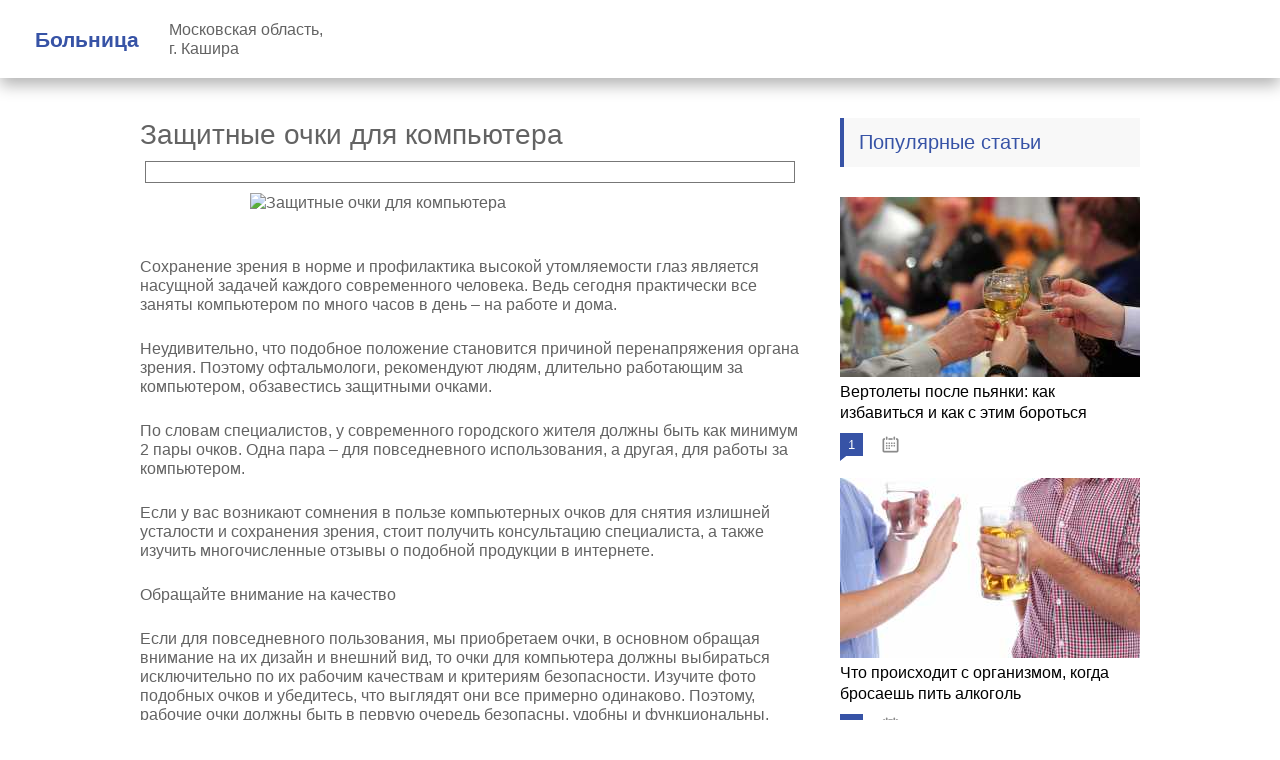

--- FILE ---
content_type: text/html; charset=UTF-8
request_url: https://pb-28.com/info/zashhitnye-ochki-dlya-kompyutera
body_size: 23811
content:
<!DOCTYPE html>
<html lang="ru">
<head>
	<meta charset="utf-8">
	<meta name="viewport" content="width=device-width, initial-scale=1.0">
	<!--[if lt IE 9]><script src="http://html5shiv.googlecode.com/svn/trunk/html5.js"></script><![endif]-->
	<!--[if lte IE 9]><script src="http://cdn.jsdelivr.net/placeholders/3.0.2/placeholders.min.js"></script><![endif]-->
	<!--[if gte IE 9]><style type="text/css">.gradient{filter: none;}</style><![endif]-->
	<meta name='robots' content='index, follow, max-image-preview:large, max-snippet:-1, max-video-preview:-1' />

	<title>Защитные очки для компьютера</title><style id="rocket-critical-css">.post-ratings-loading{display:none;height:16px;text-align:left}.post-ratings-image{border:0}.post-ratings-loading img{border:0;padding:0;margin:0}html,body,div,span,h1,h2,p,a,img,article,aside,header,time{margin:0;padding:0;border:0;font-size:100%;vertical-align:baseline;font-weight:normal}html{font-family:sans-serif;-ms-text-size-adjust:100%;-webkit-text-size-adjust:100%}article,aside,header,main{display:block}a{background:transparent}img{border:0}svg:not(:root){overflow:hidden}input{color:inherit;font:inherit;margin:0}input::-moz-focus-inner{border:0;padding:0}input{line-height:normal}body{font:16px/24px 'Roboto',sans-serif;background:#fff}#main{overflow:hidden;position:relative;min-width:303px}p{margin:0 0 25px 0}a{text-decoration:none;color:#8b8ce7}.wrapper{clear:both;width:1000px;margin:0 auto}.wrapper:after{content:'';display:block;clear:both;visibility:hidden}.content-wrapper:after{content:'';display:block;clear:both;visibility:hidden}.content{float:left;width:660px;min-height:700px}.content:after{content:'';display:block;clear:both;visibility:hidden}.main-box{padding:20px 0}.post-info__time{display:inline-block;padding-left:25px;position:relative;margin-bottom:5px;color:#fff;font-size:12px;line-height:15px}.post-info__time:after{position:absolute;content:'';left:0;top:-2px;width:17px;height:17px;background:url([data-uri]) no-repeat}.title{background:#f8f8f8;border-left:4px solid #6969b3;padding:12px 15px;margin-bottom:30px;font-size:20px;line-height:25px;color:#6969b3}.sidebar{float:right;width:300px;background:#fff}.sidebar .section{margin-bottom:25px;overflow:hidden}.section-posts{overflow:hidden}.section-posts__item{position:relative;margin-bottom:20px}.section-posts__item-title{font-size:16px;line-height:21px;margin-bottom:10px}.section-posts__item-title a{color:#010101;font-weight:500}.section-posts__item-title a:after{position:absolute;content:'';left:0;top:0;width:300px;height:180px}.post-info__time_popular.post-info__time:after{background:url([data-uri]) no-repeat}.post-info__comment{font-size:13px;line-height:13px;color:#fff;display:inline-block;position:relative;margin-right:15px;background:#9187c4;padding:5px 8px;z-index:101}.post-info__comment:after{position:absolute;bottom:-5px;left:0;width:0;height:0;content:'';z-index:0;border-width:8px 10px 0px 0;border-style:solid;border-color:rgba(0,0,0,0) #9187c4 rgba(0,0,0,0) rgba(0,0,0,0);-moz-transform:rotate(180deg);-ms-transform:rotate(180deg);-webkit-transform:rotate(180deg);-o-transform:rotate(180deg);transform:rotate(180deg)}.single{overflow:hidden}.single h1,.single h2{margin:20px 0 10px;font-weight:500}.single h1{font-size:28px;line-height:33px;margin-top:0!important}.single h2{font-size:24px;line-height:29px}.respond input{color:#333;box-sizing:border-box;background-color:#f8f8f8;font-size:14px;line-height:normal;border:none}.respond input::-webkit-input-placeholder{color:#8a8a8a}.respond input::-moz-placeholder{color:#8a8a8a}.respond input:-moz-placeholder{color:#8a8a8a}.respond input:-ms-input-placeholder{color:#8a8a8a}@media screen and (max-width:1023px){.sidebar{display:none}.wrapper{width:96%}.main-box{position:relative}.content{width:100%;box-sizing:border-box;float:none}}@media screen and (max-width:480px){.wrapper{width:94%}}html{box-sizing:border-box}*,:after,:before{box-sizing:inherit}body{color:#636363;font-family:Arial,Helvetica,sans-serif;font-size:16px;font-weight:400;line-height:1.2}img{max-width:100%;height:auto}a{color:#08c}.site-header{box-shadow:0 7px 15px rgba(0,0,0,.3)}.site-header .container{margin-left:auto;margin-right:auto;padding-left:15px;padding-right:15px}.site-header__top{padding-top:12px;padding-bottom:12px;background-color:#3753a6;color:#fff}.site-header__address{position:relative;padding-left:41px;font-family:Fira Sans,sans-serif;font-size:17px;font-weight:300}.site-header__address:before{content:"";position:absolute;top:0;left:0;width:26px;height:26px;background:url(https://pb-28.com/info/wp-content/themes/marafon/custom-assets/images/icon_1.svg) left 50% top 50%/20px no-repeat}.site-header__bottom{padding-top:20px;padding-bottom:20px;text-align:center}.site-header__logo{max-width:660px}.site-header__logo-link{color:#3753a6!important}.site-header__sitename{color:#3753a6;font-weight:700;font-size:21px}.site-header__sitedesc{margin-top:15px;color:#eb1201;font-family:Fira Sans,sans-serif;font-size:16px}.site-header__phone{margin-top:20px;margin-bottom:20px;white-space:nowrap}.header-phone{position:relative;display:inline-block;padding-left:55px;text-align:left;font-family:Fira Sans,sans-serif}.header-phone:before{content:"";position:absolute;top:0;left:0;height:35px;width:35px}.header-phone__label{margin-bottom:6px;text-transform:uppercase;font-size:15px;color:#303030}.header-phone__link{color:#000!important;font-size:22px;font-weight:700}.header-appointment{display:inline-flex;align-items:center;justify-content:space-between;min-width:260px;border-radius:250px;background-color:#f0f0f0}.header-appointment__label{display:flex;align-items:center;padding-left:30px;padding-right:15px;color:#000;font-size:18px;white-space:nowrap}.header-appointment__link{display:block;width:65px;height:65px;flex-shrink:0;border-radius:50%;background:url(https://pb-28.com/info/wp-content/themes/marafon/custom-assets/images/lib_409601_2.png) left 50% top 50%/33px no-repeat #ff4000}.post-info__comment{background-color:#3753a6}.post-info__comment:after{border-color:transparent #3753a6 transparent transparent}.title{color:#3753a6;border-color:#3753a6}@media only screen and (min-width:768px){.site-header__bottom{display:flex;align-items:center;justify-content:space-between;text-align:left}.site-header__logo{margin-right:30px}.site-header__phone{margin-top:0;margin-bottom:0}.site-header__appointment{display:none}}@media only screen and (min-width:1024px){.site-header .container{padding-left:2.71592%;padding-right:2.71592%}.site-header__phone{margin-right:auto}.site-header__appointment{display:inline-flex;margin-left:20px}}#fancybox-loading,#fancybox-loading div,#fancybox-overlay,#fancybox-wrap *,#fancybox-wrap *::before,#fancybox-wrap *::after{-webkit-box-sizing:border-box;-moz-box-sizing:border-box;box-sizing:border-box}#fancybox-overlay{position:fixed;top:0;left:0;width:100%;height:100%;background-color:rgba(0,0,0,.7);z-index:111100;display:none}#fancybox-tmp{padding:0;margin:0;border:0;overflow:auto;display:none}#fancybox-wrap{position:absolute;top:0;left:0;z-index:111101;display:none;outline:none!important}#fancybox-outer{position:relative;width:100%;height:100%;box-shadow:0 0 20px #111;-moz-box-shadow:0 0 20px #111;-webkit-box-shadow:0 0 20px #111;background:#fff}#fancybox-content{position:relative;width:100%;height:100%;overflow:hidden;z-index:111102;border:0 solid #fff;background:#fff;background-clip:padding-box}.fancy-ico{position:absolute;width:48px;height:48px;border-radius:50%}.fancy-ico span{display:block;position:relative;left:12px;top:12px;width:24px;height:24px;border-radius:50%;background:#000;border:2px solid white;box-shadow:0 0 4px #000}#fancybox-close{top:-24px;right:-24px;z-index:111105;display:none}#fancybox-close span::after,#fancybox-close span::before{content:'';position:absolute;top:9px;left:4px;width:12px;height:2px;background-color:#fff}#fancybox-close span::before{transform:rotate(45deg)}#fancybox-close span::after{transform:rotate(-45deg)}#fancybox-prev,#fancybox-next{top:50%;margin-top:-24px;z-index:111102;display:none}#fancybox-next{left:auto;right:-24px}#fancybox-prev{left:-24px;right:auto}#fancybox-prev span::after,#fancybox-next span::after{content:'';position:absolute;top:6px;width:8px;height:8px;border-top:2px solid #fff;border-right:2px solid #fff}#fancybox-prev span::after{transform:rotate(-135deg);left:7px}#fancybox-next span::after{transform:rotate(45deg);left:initial;right:7px}#fancybox-title-wrap{z-index:111104}#fancybox-loading{position:fixed;top:50%;left:50%;width:40px;height:40px;margin-top:-20px;margin-left:-20px;background-color:rgba(0,0,0,.9);border-radius:5px;overflow:hidden;z-index:111104;display:none}#fancybox-loading div{transform-origin:20px 20px;animation:fancybox-loading 1.2s linear infinite}#fancybox-loading div::after{content:'';display:block;position:absolute;top:7px;left:19px;width:2px;height:7px;border-radius:20%;background:#fff}#fancybox-loading div:nth-child(1){transform:rotate(0deg);animation-delay:-1.1s}#fancybox-loading div:nth-child(2){transform:rotate(30deg);animation-delay:-1s}#fancybox-loading div:nth-child(3){transform:rotate(60deg);animation-delay:-.9s}#fancybox-loading div:nth-child(4){transform:rotate(90deg);animation-delay:-.8s}#fancybox-loading div:nth-child(5){transform:rotate(120deg);animation-delay:-.7s}#fancybox-loading div:nth-child(6){transform:rotate(150deg);animation-delay:-.6s}#fancybox-loading div:nth-child(7){transform:rotate(180deg);animation-delay:-.5s}#fancybox-loading div:nth-child(8){transform:rotate(210deg);animation-delay:-.4s}#fancybox-loading div:nth-child(9){transform:rotate(240deg);animation-delay:-.3s}#fancybox-loading div:nth-child(10){transform:rotate(270deg);animation-delay:-.2s}#fancybox-loading div:nth-child(11){transform:rotate(300deg);animation-delay:-.1s}#fancybox-loading div:nth-child(12){transform:rotate(330deg);animation-delay:0s}@keyframes fancybox-loading{0%{opacity:1}100%{opacity:0}}#webnavoz_button_style2_main{width:60px;height:60px;border-radius:5px;bottom:40px;right:60px;display:none;position:fixed;opacity:.6;z-index:1099}#webnavoz_button_style2_up{width:32px;height:32px;margin:5px 14px 0;display:block}#webnavoz_button_style2_up svg{width:32px;height:32px;display:block}#webnavoz_button_style2_counter{height:18px;line-height:18px;font-size:10px;font-weight:bold;text-align:center}@media screen and (max-width:767px){#webnavoz_button_style2_main{display:none!important}}</style>
	<meta name="description" content="Как выбрать защитные очки для компьютера - какие бывают и отзывы. Стоит ли покупать? Консультация офтальмолога онлайн бесплатно." />
	<link rel="canonical" href="https://pb-28.com/info/zashhitnye-ochki-dlya-kompyutera" />
	<meta name="twitter:label1" content="Написано автором" />
	<meta name="twitter:data1" content="adminpb28" />


<style id='wp-block-library-inline-css' type='text/css'>
:root{--wp-admin-theme-color:#007cba;--wp-admin-theme-color--rgb:0,124,186;--wp-admin-theme-color-darker-10:#006ba1;--wp-admin-theme-color-darker-10--rgb:0,107,161;--wp-admin-theme-color-darker-20:#005a87;--wp-admin-theme-color-darker-20--rgb:0,90,135;--wp-admin-border-width-focus:2px;--wp-block-synced-color:#7a00df;--wp-block-synced-color--rgb:122,0,223}@media (min-resolution:192dpi){:root{--wp-admin-border-width-focus:1.5px}}.wp-element-button{cursor:pointer}:root{--wp--preset--font-size--normal:16px;--wp--preset--font-size--huge:42px}:root .has-very-light-gray-background-color{background-color:#eee}:root .has-very-dark-gray-background-color{background-color:#313131}:root .has-very-light-gray-color{color:#eee}:root .has-very-dark-gray-color{color:#313131}:root .has-vivid-green-cyan-to-vivid-cyan-blue-gradient-background{background:linear-gradient(135deg,#00d084,#0693e3)}:root .has-purple-crush-gradient-background{background:linear-gradient(135deg,#34e2e4,#4721fb 50%,#ab1dfe)}:root .has-hazy-dawn-gradient-background{background:linear-gradient(135deg,#faaca8,#dad0ec)}:root .has-subdued-olive-gradient-background{background:linear-gradient(135deg,#fafae1,#67a671)}:root .has-atomic-cream-gradient-background{background:linear-gradient(135deg,#fdd79a,#004a59)}:root .has-nightshade-gradient-background{background:linear-gradient(135deg,#330968,#31cdcf)}:root .has-midnight-gradient-background{background:linear-gradient(135deg,#020381,#2874fc)}.has-regular-font-size{font-size:1em}.has-larger-font-size{font-size:2.625em}.has-normal-font-size{font-size:var(--wp--preset--font-size--normal)}.has-huge-font-size{font-size:var(--wp--preset--font-size--huge)}.has-text-align-center{text-align:center}.has-text-align-left{text-align:left}.has-text-align-right{text-align:right}#end-resizable-editor-section{display:none}.aligncenter{clear:both}.items-justified-left{justify-content:flex-start}.items-justified-center{justify-content:center}.items-justified-right{justify-content:flex-end}.items-justified-space-between{justify-content:space-between}.screen-reader-text{clip:rect(1px,1px,1px,1px);word-wrap:normal!important;border:0;-webkit-clip-path:inset(50%);clip-path:inset(50%);height:1px;margin:-1px;overflow:hidden;padding:0;position:absolute;width:1px}.screen-reader-text:focus{clip:auto!important;background-color:#ddd;-webkit-clip-path:none;clip-path:none;color:#444;display:block;font-size:1em;height:auto;left:5px;line-height:normal;padding:15px 23px 14px;text-decoration:none;top:5px;width:auto;z-index:100000}html :where(.has-border-color){border-style:solid}html :where([style*=border-top-color]){border-top-style:solid}html :where([style*=border-right-color]){border-right-style:solid}html :where([style*=border-bottom-color]){border-bottom-style:solid}html :where([style*=border-left-color]){border-left-style:solid}html :where([style*=border-width]){border-style:solid}html :where([style*=border-top-width]){border-top-style:solid}html :where([style*=border-right-width]){border-right-style:solid}html :where([style*=border-bottom-width]){border-bottom-style:solid}html :where([style*=border-left-width]){border-left-style:solid}html :where(img[class*=wp-image-]){height:auto;max-width:100%}:where(figure){margin:0 0 1em}html :where(.is-position-sticky){--wp-admin--admin-bar--position-offset:var(--wp-admin--admin-bar--height,0px)}@media screen and (max-width:600px){html :where(.is-position-sticky){--wp-admin--admin-bar--position-offset:0px}}
</style>
<style id='classic-theme-styles-inline-css' type='text/css'>
/*! This file is auto-generated */
.wp-block-button__link{color:#fff;background-color:#32373c;border-radius:9999px;box-shadow:none;text-decoration:none;padding:calc(.667em + 2px) calc(1.333em + 2px);font-size:1.125em}.wp-block-file__button{background:#32373c;color:#fff;text-decoration:none}
</style>
<link data-minify="1" rel='preload'  href='https://pb-28.com/info/wp-content/cache/min/1/info/wp-content/plugins/autors-by-webnavoz/css/autors-style-d79d5d5b1d1975ef7fd84c05b727c1ff.css' data-rocket-async="style" as="style" onload="this.onload=null;this.rel='stylesheet'" type='text/css' media='all' />
<link data-minify="1" rel='preload'  href='https://pb-28.com/info/wp-content/cache/min/1/info/wp-content/plugins/mihdan-lite-youtube-embed/assets/dist/css/frontend-8e3a6f825ad0e02f1cd4a7b767a62888.css' data-rocket-async="style" as="style" onload="this.onload=null;this.rel='stylesheet'" type='text/css' media='all' />
<link data-minify="1" rel='preload'  href='https://pb-28.com/info/wp-content/cache/min/1/info/wp-content/plugins/multi-perelink/css/multi-perelink-271ff1c6a8305671079b943658907b9a.css' data-rocket-async="style" as="style" onload="this.onload=null;this.rel='stylesheet'" type='text/css' media='all' />
<link data-minify="1" rel='preload'  href='https://pb-28.com/info/wp-content/cache/min/1/info/wp-content/plugins/picassowp/css/pp_shortcodes-74ff63b46e3230e5357e404e479538bd.css' data-rocket-async="style" as="style" onload="this.onload=null;this.rel='stylesheet'" type='text/css' media='all' />
<link data-minify="1" rel='preload'  href='https://pb-28.com/info/wp-content/cache/min/1/info/wp-content/plugins/picassowp/css/flexslider-1488b32b5a45242f5f907eb7ca348002.css' data-rocket-async="style" as="style" onload="this.onload=null;this.rel='stylesheet'" type='text/css' media='all' />
<link data-minify="1" rel='preload'  href='https://pb-28.com/info/wp-content/cache/min/1/info/wp-content/plugins/widget-options/assets/css/widget-options-3e9a060c22d91fd65aae17852c1ceb4a.css' data-rocket-async="style" as="style" onload="this.onload=null;this.rel='stylesheet'" type='text/css' media='all' />
<link data-minify="1" rel='preload'  href='https://pb-28.com/info/wp-content/cache/min/1/info/wp-content/plugins/wp-polls/polls-css-a5bb36bd60c2d7c1baddceece2ae9c43.css' data-rocket-async="style" as="style" onload="this.onload=null;this.rel='stylesheet'" type='text/css' media='all' />
<style id='wp-polls-inline-css' type='text/css'>
.wp-polls .pollbar {
	margin: 1px;
	font-size: 6px;
	line-height: 8px;
	height: 8px;
	background-image: url('https://pb-28.com/info/wp-content/plugins/wp-polls/images/default/pollbg.gif');
	border: 1px solid #c8c8c8;
}

</style>
<link data-minify="1" rel='preload'  href='https://pb-28.com/info/wp-content/cache/min/1/info/wp-content/plugins/wp-postratings/css/postratings-css-c7df1845068d04a01ca7e332a1287880.css' data-rocket-async="style" as="style" onload="this.onload=null;this.rel='stylesheet'" type='text/css' media='all' />
<link data-minify="1" rel='preload'  href='https://pb-28.com/info/wp-content/cache/min/1/info/wp-content/themes/marafon/style-6f9ccfc87a420b29fa8bdf9fd806114a.css' data-rocket-async="style" as="style" onload="this.onload=null;this.rel='stylesheet'" type='text/css' media='all' />
<link data-minify="1" rel='preload'  href='https://pb-28.com/info/wp-content/cache/min/1/info/wp-content/themes/marafon/custom-assets/css/my-custom-74b3dc15ea2f5b77d440ffd6c8b95429.css' data-rocket-async="style" as="style" onload="this.onload=null;this.rel='stylesheet'" type='text/css' media='all' />
<link data-minify="1" rel='preload'  href='https://pb-28.com/info/wp-content/cache/min/1/info/wp-content/themes/marafon/inc/likely/likely-4591e35718259a0a87459f15d7c9589e.css' data-rocket-async="style" as="style" onload="this.onload=null;this.rel='stylesheet'" type='text/css' media='all' />
<link rel='preload'  href='https://pb-28.com/info/wp-content/plugins/easy-fancybox/fancybox/1.5.4/jquery.fancybox.min.css' data-rocket-async="style" as="style" onload="this.onload=null;this.rel='stylesheet'" type='text/css' media='screen' />
<script type='text/javascript' src='https://pb-28.com/info/wp-content/themes/marafon/js/jquery.min.js' id='jquery-js' defer></script>
<script data-minify="1" type='text/javascript' src='https://pb-28.com/info/wp-content/cache/min/1/info/wp-content/themes/marafon/js/scripts-ba482b6b4b4f42d0ceed5da3710be311.js' id='theme-scripts-js' defer></script>
<script data-minify="1" type='text/javascript' src='https://pb-28.com/info/wp-content/cache/min/1/info/wp-content/themes/marafon/inc/likely/likely-8af04133bd672b2cec8755f6a6ba3f4b.js' id='likely-js-js' defer></script>
<style>.pseudo-clearfy-link { color: #008acf; cursor: pointer;}.pseudo-clearfy-link:hover { text-decoration: none;}</style><style type="text/css">#webnavoz_button_style2_main{background-color:#eee}#webnavoz_button_style2_counter{color:rgba(0, 0, 0, 0.84)}#webnavoz_button_style2_up svg{fill:rgba(0, 0, 0, 0.84)}</style><script type="text/javascript">window.addEventListener('DOMContentLoaded', function() {jQuery(document).ready(function($){var webnavoz_button_html='<div id="webnavoz_button_style2_main" class="webnavoz_button_action_up"><div id="webnavoz_button_style2_up"><!DOCTYPE svg PUBLIC "-//W3C//DTD SVG 1.1//EN" "http://www.w3.org/Graphics/SVG/1.1/DTD/svg11.dtd"> <svg version="1.1" id="Capa_1" xmlns="http://www.w3.org/2000/svg" xmlns:xlink="http://www.w3.org/1999/xlink" x="0px" y="0px" width="306px" height="306px" viewBox="0 0 306 306" style="enable-background:new 0 0 306 306;" xml:space="preserve"> <g> <g id="keyboard-arrow-up"> <polygon points="35.7,247.35 153,130.05 270.3,247.35 306,211.65 153,58.65 0,211.65 		"/> </g> </g> <g> </g> <g> </g> <g> </g> <g> </g> <g> </g> <g> </g> <g> </g> <g> </g> <g> </g> <g> </g> <g> </g> <g> </g> <g> </g> <g> </g> <g> </g> </svg> </div><div id="webnavoz_button_style2_counter"><span class="webnavoz_button_action_perc"></span>%</div></div>';$('body').append(webnavoz_button_html);});});</script><link rel="alternate" type="application/rss+xml" title="Информационный сайт Feed" href="https://pb-28.com/info/feed" /><link rel="icon" href="https://pb-28.com/info/wp-content/uploads/2023/03/1149310034-612x612-1-120x120.jpg" sizes="32x32" />
<link rel="icon" href="https://pb-28.com/info/wp-content/uploads/2023/03/1149310034-612x612-1.jpg" sizes="192x192" />
<link rel="apple-touch-icon" href="https://pb-28.com/info/wp-content/uploads/2023/03/1149310034-612x612-1.jpg" />
<meta name="msapplication-TileImage" content="https://pb-28.com/info/wp-content/uploads/2023/03/1149310034-612x612-1.jpg" />
		<style type="text/css" id="wp-custom-css">
			.adaptmid { width: 640px; height: 400px; }
@media (max-width: 900px) { .adaptmid { width: 500px; height: 400px; } }
@media (max-width: 700px) { .adaptmid { width: 340px; height: 280px; } }
@media (max-width: 320px) { .adaptmid { width: 320px; height: 250px; } }

.adapttop { width: 640px; height: 250px; }
@media (max-width: 900px) { .adapttop { width: 500px; height: 250px; } }
@media (max-width: 600px) { .adapttop { width: 340px; height: 200px; } }
@media (max-width: 320px) { .adapttop { width: 320px; height: 100px; } }

.gtoplink { width: 650px; height: 100px; margin-bottom: 15px; }
@media(max-width: 900px) { .gtoplink { width: 600px; height: 100px; } }
@media(max-width: 600px) { .gtoplink { width: 500px; height: 100px; } }
@media(max-width: 500px) { .gtoplink { width: 336px; height: 200px; } }
@media(max-width: 360px) { .gtoplink { width: 300px; height: 200px; } }

.content_rb {
	margin: 10px 0;
}

img.logo {
	margin-right: 15px;
}

div.logo {
	padding-top: 10px;
}

.main-menu__list > li {
    padding-right: 40px;
}

.adv2{
 display:flex;
 justify-content:center;
 align-items:center;
 max-width:320px;
 margin:10px auto 30px;
}
.adv2>div{
 width:160px!important;
}

.single img {
    max-width: 100%;
    height: auto;
    vertical-align: bottom;
    display: block;
    margin: 10px auto;
    clear: both;
}		</style>
		<noscript><style id="rocket-lazyload-nojs-css">.rll-youtube-player, [data-lazy-src]{display:none !important;}</style></noscript><script>
/*! loadCSS rel=preload polyfill. [c]2017 Filament Group, Inc. MIT License */
(function(w){"use strict";if(!w.loadCSS){w.loadCSS=function(){}}
var rp=loadCSS.relpreload={};rp.support=(function(){var ret;try{ret=w.document.createElement("link").relList.supports("preload")}catch(e){ret=!1}
return function(){return ret}})();rp.bindMediaToggle=function(link){var finalMedia=link.media||"all";function enableStylesheet(){link.media=finalMedia}
if(link.addEventListener){link.addEventListener("load",enableStylesheet)}else if(link.attachEvent){link.attachEvent("onload",enableStylesheet)}
setTimeout(function(){link.rel="stylesheet";link.media="only x"});setTimeout(enableStylesheet,3000)};rp.poly=function(){if(rp.support()){return}
var links=w.document.getElementsByTagName("link");for(var i=0;i<links.length;i++){var link=links[i];if(link.rel==="preload"&&link.getAttribute("as")==="style"&&!link.getAttribute("data-loadcss")){link.setAttribute("data-loadcss",!0);rp.bindMediaToggle(link)}}};if(!rp.support()){rp.poly();var run=w.setInterval(rp.poly,500);if(w.addEventListener){w.addEventListener("load",function(){rp.poly();w.clearInterval(run)})}else if(w.attachEvent){w.attachEvent("onload",function(){rp.poly();w.clearInterval(run)})}}
if(typeof exports!=="undefined"){exports.loadCSS=loadCSS}
else{w.loadCSS=loadCSS}}(typeof global!=="undefined"?global:this))
</script>	
	<link rel="icon" href="/favicon.ico" type="image/x-icon">
	
	
	
	<script data-minify="1" type="text/javascript" src="https://pb-28.com/info/wp-content/cache/min/1/mtt/configs/sites/pb-28-4e615fa5a0a6b2a62cf10ca38a81741f.js" async nocache></script>
</head>
<body>
	<div id="custom_html-6"><!-- Yandex.Metrika counter --> <script type="text/javascript" > (function(m,e,t,r,i,k,a){m[i]=m[i]||function(){(m[i].a=m[i].a||[]).push(arguments)}; m[i].l=1*new Date(); for (var j = 0; j < document.scripts.length; j++) {if (document.scripts[j].src === r) { return; }} k=e.createElement(t),a=e.getElementsByTagName(t)[0],k.async=1,k.src=r,a.parentNode.insertBefore(k,a)}) (window, document, "script", "https://mc.yandex.ru/metrika/tag.js", "ym"); ym(91749499, "init", { clickmap:true, trackLinks:true, accurateTrackBounce:true }); </script> <noscript><div><img src="https://mc.yandex.ru/watch/91749499" style="position:absolute; left:-9999px;" alt="" /></div></noscript> <!-- /Yandex.Metrika counter -->
	<div id="main">
		<header class="site-header">

			<div class="site-header__bottom container">
				
				<div class="site-header__logo">
					<a class="site-header__logo-link" href="/"><span class="site-header__sitename">Больница</span></a>
				</div>
				
				<div class="site-header__phone">
					Московская область, <br>г. Кашира
				</div>
				

				
			</div>

		</header>
		<div class="wrapper">
			<div class="main-box" style="padding-top:40px;">
				<div class="content-wrapper">
	<main class="content">
		
		    		<div class="article-wrap" itemscope itemtype="http://schema.org/Article">
						<article class="single">
															<h1 class="single__title">Защитные очки для компьютера</h1>
															
							<div style="text-align: center; border: 1px solid #777; margin: 5px;"><img width="420" height="60" src="data:image/svg+xml,%3Csvg%20xmlns='http://www.w3.org/2000/svg'%20viewBox='0%200%20420%2060'%3E%3C/svg%3E" loading="lazy" alt="" data-lazy-src="/banner.svg"><noscript><img width="420" height="60" src="/banner.svg" loading="lazy" alt=""></noscript></div>
							
							<div itemprop="articleBody">
								<!--start_content--><p><img decoding="async" fetchpriority="high" alt="Защитные очки для компьютера" height="360" src="data:image/svg+xml,%3Csvg%20xmlns='http://www.w3.org/2000/svg'%20viewBox='0%200%20440%20360'%3E%3C/svg%3E" width="440" data-lazy-src="https://pb-28.com/info/wp-content/uploads/2023/01/c60d8558d9a9c3b27d819576cda84d9e.jpg"><noscript><img decoding="async" fetchpriority="high" alt="Защитные очки для компьютера" height="360" src="https://pb-28.com/info/wp-content/uploads/2023/01/c60d8558d9a9c3b27d819576cda84d9e.jpg" width="440"></noscript></p>
<div>
 </div>
<p>				Сохранение зрения в норме и профилактика высокой утомляемости глаз является насущной задачей каждого современного человека. Ведь сегодня практически все заняты компьютером по много часов в день – на работе и дома.			</p>
<p>
	 Неудивительно, что подобное положение становится причиной перенапряжения органа зрения. Поэтому офтальмологи, рекомендуют людям, длительно работающим за компьютером, обзавестись защитными очками.
</p>
<p>
	 По словам специалистов, у современного городского жителя должны быть как минимум 2 пары очков. Одна пара – для повседневного использования, а другая, для работы за компьютером.
</p>
<p>
	 Если у вас возникают сомнения в пользе компьютерных очков для снятия излишней усталости и сохранения зрения, стоит получить консультацию специалиста, а также изучить многочисленные отзывы о подобной продукции в интернете.
</p>

<p>
	Обращайте внимание на качество
</p>
<p>
	 Если для повседневного пользования, мы приобретаем очки, в основном обращая внимание на их дизайн и внешний вид, то очки для компьютера должны выбираться исключительно по их рабочим качествам и критериям безопасности. Изучите фото подобных очков и убедитесь, что выглядят они все примерно одинаково. Поэтому, рабочие очки должны быть в первую очередь безопасны, удобны и функциональны, ведь они выполняют лишь защитные функции. Защитные очки могут быть с диоптриями или без них. В случае, если вы близоруки, то, скорее всего стоит заказать линзы для компьютера, с необходимой величины диоптриями.
</p>
<h2>Какой должна быть оправа</h2>
<p>
	 В отзывах о защитных компьютерных очках, обычно отмечается, что наиболее оптимальный вариант, это легкий пластик либо качественный металл. Если ваш выбор пал на элегантную металлическую оправу, убедитесь, что она выполнена качественно, иначе краска или порошковое покрытие постепенно начнут стираться. Это приведет к окислению металла вследствие контакта с кожей и вызовет раздражение и аллергические реакции.
</p>
<p>
	 Стоит отметить, что довольно часто, защитные модели имеют достаточно высокую стоимость, которая обусловлена повышенным качеством даже мелких деталей, точностью пропорций, хорошей полировкой, надежными креплениями.
</p>
<p>
	 Поэтому, не стоит приобретать подобные модели в ларьках либо интернет-магазинах. Стекла с диоптриями вообще товар индивидуальный, штучный, поэтому заказывать их необходимо строго после консультации офтальмолога. Лучше всего заказ сделать в специализированном салоне оптики. Только там вам гарантируют безопасность и высокое качество купленной продукции.
</p><div class="perelink-block"><style>
</style>
<ul class="related_link"><li><div class="img"><a href="https://pb-28.com/info/kak-vybirat-linzy"><img src="data:image/svg+xml,%3Csvg%20xmlns='http://www.w3.org/2000/svg'%20viewBox='0%200%200%200'%3E%3C/svg%3E" style="width:150px; height:95px;" data-lazy-src="https://pb-28.com/info/wp-content/uploads/2023/01/2423d6f46c225b9fb99594fe00e74f7e-150x95.jpg" /><noscript><img src="https://pb-28.com/info/wp-content/uploads/2023/01/2423d6f46c225b9fb99594fe00e74f7e-150x95.jpg" style="width:150px; height:95px;" /></noscript>
</a></div>
<div class="txt">
<div class="label">Читайте также:</div>
<div class="value"><a href="https://pb-28.com/info/kak-vybirat-linzy">Как выбирать линзы</a></div>
</div></li></ul></div>
<h2>Работают ли такие очки?</h2>
<p>
	 Офтальмологи, в один голос утверждают, такие очки действительно способны снять усталость, избавить от головных болей, предотвратить ухудшение зрения. И все же, не стоит забывать, что компьютерные очки – далеко не панацея. Они помогают глазам не напрягаться и делают пребывание за монитором намного более комфортным и даже безопасным, однако они не спасут от ухудшения самочувствия, когда вы пренебрегаете правилами гигиены зрения.
</p>
<p>
	 Даже приобретя такой полезный аксессуар, необходимо внимательно следить за состоянием зрения и давать время от времени себе небольшой отдых. Мелькание экрана, хоть и незаметно на современных мониторах невооруженным глазом, но крайне утомительно. Даже если работаете в защитных очках, давайте себе время от времени отдых, делайте гимнастику, расслабляющую глаза. Эффективным и полезным способом расслабления считается отдых с закрытыми глазами. Для этого можно даже не вставать с рабочего места, просто откиньтесь на спинку, закройте ладонями глаза и постарайтесь расслабиться секунд на 30.
</p>
<p>
	 Еще один важный момент, без которого, сохранить зрение, не поможет ни одно дополнительное средство, это правильная калибровка монитора. Монитор должен быть откалиброван максимально качественно и точно, с наиболее реалистичной и комфортной цветопередачей, не утомительной для глаз частотой обновления экрана.
</p>
<p><noindex></noindex></p>
<h2>Отзывы<br>
</h2>
<p>
	 Если вы уже пользовались такими очками, будем Вам признательны, если Вы оставите свои отзывы.
</p>
<p></p>
<p>Где лечить</p>
<div data-equalizer="clinics" data-js="slick-clinics">
</div>
<div></div><!--end_content-->							</div>
						</article>
						
						<div class="rl_cnt_bg" data-id="309515"></div>
						
						
						
						<div class="post-meta">								<div class="post-rating">
									<div class="post-rating__title">Оценка статьи:</div>
									<div id="post-ratings-3558" class="post-ratings"  data-nonce="163f348d07"><img id="rating_3558_1" src="data:image/svg+xml,%3Csvg%20xmlns='http://www.w3.org/2000/svg'%20viewBox='0%200%200%200'%3E%3C/svg%3E" alt="1 звезда" title="1 звезда" onmouseover="current_rating(3558, 1, '1 звезда');" onmouseout="ratings_off(0, 0, 0);" onclick="rate_post();" onkeypress="rate_post();" style="cursor: pointer; border: 0px;" data-lazy-src="https://pb-28.com/info/wp-content/plugins/wp-postratings/images/stars/rating_off.gif" /><noscript><img id="rating_3558_1" src="https://pb-28.com/info/wp-content/plugins/wp-postratings/images/stars/rating_off.gif" alt="1 звезда" title="1 звезда" onmouseover="current_rating(3558, 1, '1 звезда');" onmouseout="ratings_off(0, 0, 0);" onclick="rate_post();" onkeypress="rate_post();" style="cursor: pointer; border: 0px;" /></noscript><img id="rating_3558_2" src="data:image/svg+xml,%3Csvg%20xmlns='http://www.w3.org/2000/svg'%20viewBox='0%200%200%200'%3E%3C/svg%3E" alt="2 звезды" title="2 звезды" onmouseover="current_rating(3558, 2, '2 звезды');" onmouseout="ratings_off(0, 0, 0);" onclick="rate_post();" onkeypress="rate_post();" style="cursor: pointer; border: 0px;" data-lazy-src="https://pb-28.com/info/wp-content/plugins/wp-postratings/images/stars/rating_off.gif" /><noscript><img id="rating_3558_2" src="https://pb-28.com/info/wp-content/plugins/wp-postratings/images/stars/rating_off.gif" alt="2 звезды" title="2 звезды" onmouseover="current_rating(3558, 2, '2 звезды');" onmouseout="ratings_off(0, 0, 0);" onclick="rate_post();" onkeypress="rate_post();" style="cursor: pointer; border: 0px;" /></noscript><img id="rating_3558_3" src="data:image/svg+xml,%3Csvg%20xmlns='http://www.w3.org/2000/svg'%20viewBox='0%200%200%200'%3E%3C/svg%3E" alt="3 звезды" title="3 звезды" onmouseover="current_rating(3558, 3, '3 звезды');" onmouseout="ratings_off(0, 0, 0);" onclick="rate_post();" onkeypress="rate_post();" style="cursor: pointer; border: 0px;" data-lazy-src="https://pb-28.com/info/wp-content/plugins/wp-postratings/images/stars/rating_off.gif" /><noscript><img id="rating_3558_3" src="https://pb-28.com/info/wp-content/plugins/wp-postratings/images/stars/rating_off.gif" alt="3 звезды" title="3 звезды" onmouseover="current_rating(3558, 3, '3 звезды');" onmouseout="ratings_off(0, 0, 0);" onclick="rate_post();" onkeypress="rate_post();" style="cursor: pointer; border: 0px;" /></noscript><img id="rating_3558_4" src="data:image/svg+xml,%3Csvg%20xmlns='http://www.w3.org/2000/svg'%20viewBox='0%200%200%200'%3E%3C/svg%3E" alt="4 звезды" title="4 звезды" onmouseover="current_rating(3558, 4, '4 звезды');" onmouseout="ratings_off(0, 0, 0);" onclick="rate_post();" onkeypress="rate_post();" style="cursor: pointer; border: 0px;" data-lazy-src="https://pb-28.com/info/wp-content/plugins/wp-postratings/images/stars/rating_off.gif" /><noscript><img id="rating_3558_4" src="https://pb-28.com/info/wp-content/plugins/wp-postratings/images/stars/rating_off.gif" alt="4 звезды" title="4 звезды" onmouseover="current_rating(3558, 4, '4 звезды');" onmouseout="ratings_off(0, 0, 0);" onclick="rate_post();" onkeypress="rate_post();" style="cursor: pointer; border: 0px;" /></noscript><img id="rating_3558_5" src="data:image/svg+xml,%3Csvg%20xmlns='http://www.w3.org/2000/svg'%20viewBox='0%200%200%200'%3E%3C/svg%3E" alt="5 звезд" title="5 звезд" onmouseover="current_rating(3558, 5, '5 звезд');" onmouseout="ratings_off(0, 0, 0);" onclick="rate_post();" onkeypress="rate_post();" style="cursor: pointer; border: 0px;" data-lazy-src="https://pb-28.com/info/wp-content/plugins/wp-postratings/images/stars/rating_off.gif" /><noscript><img id="rating_3558_5" src="https://pb-28.com/info/wp-content/plugins/wp-postratings/images/stars/rating_off.gif" alt="5 звезд" title="5 звезд" onmouseover="current_rating(3558, 5, '5 звезд');" onmouseout="ratings_off(0, 0, 0);" onclick="rate_post();" onkeypress="rate_post();" style="cursor: pointer; border: 0px;" /></noscript> (пока оценок нет)<br /><span class="post-ratings-text" id="ratings_3558_text"></span></div><div id="post-ratings-3558-loading" class="post-ratings-loading"><img src="data:image/svg+xml,%3Csvg%20xmlns='http://www.w3.org/2000/svg'%20viewBox='0%200%2016%2016'%3E%3C/svg%3E" width="16" height="16" class="post-ratings-image" data-lazy-src="https://pb-28.com/info/wp-content/plugins/wp-postratings/images/loading.gif" /><noscript><img src="https://pb-28.com/info/wp-content/plugins/wp-postratings/images/loading.gif" width="16" height="16" class="post-ratings-image" /></noscript> Загрузка...</div>								</div>							<div class="post-share">
								<div class="post-share__title">Поделиться с друзьями:</div>
								<div class="likely">
									<div class="twitter">Твитнуть</div>
									<div class="facebook">Поделиться</div>
									<div class="vkontakte">Поделиться</div>
									<div class="telegram">Отправить</div>
									<div class="odnoklassniki">Класснуть</div>
								</div>
							</div>
						</div>

												<meta itemprop="headline" content="Защитные очки для компьютера">
						
												<meta itemprop="author" content="adminpb28">

						<meta itemprop="datePublished" content="2022-12-22">
						<meta itemprop="dateModified" content="2022-12-22">
						<a itemprop="url" href="https://pb-28.com/info/zashhitnye-ochki-dlya-kompyutera" style="display:none">Защитные очки для компьютера</a>
						<a itemprop="mainEntityOfPage" href="https://pb-28.com/info/zashhitnye-ochki-dlya-kompyutera" style="display:none">Ссылка на основную публикацию</a>
						
												<div style="display: none;" itemprop="image" itemscope itemtype="https://schema.org/ImageObject">
							<img itemprop="url" src="data:image/svg+xml,%3Csvg%20xmlns='http://www.w3.org/2000/svg'%20viewBox='0%200%200%200'%3E%3C/svg%3E" alt="Защитные очки для компьютера" data-lazy-src="https://pb-28.com/info/wp-content/cache/thumb/39/7790b9f390e9339_320x200.jpg"><noscript><img itemprop="url" src="https://pb-28.com/info/wp-content/cache/thumb/39/7790b9f390e9339_320x200.jpg" alt="Защитные очки для компьютера"></noscript>
							<meta itemprop="width" content="320">
							<meta itemprop="height" content="200">
						</div>

						
						<div style="display: none;" itemprop="publisher" itemscope itemtype="https://schema.org/Organization">
							<meta itemprop="name" content="Информационный сайт">
							<div itemprop="logo" itemscope itemtype="https://schema.org/ImageObject">
								<img itemprop="url" src="data:image/svg+xml,%3Csvg%20xmlns='http://www.w3.org/2000/svg'%20viewBox='0%200%200%200'%3E%3C/svg%3E" alt="Информационный сайт" data-lazy-src="https://pb-28.com/info/wp-content/uploads/2017/10/logo.png"><noscript><img itemprop="url" src="https://pb-28.com/info/wp-content/uploads/2017/10/logo.png" alt="Информационный сайт"></noscript>
							</div>
						</div>
					</div><!-- .article-wrap -->

			
								    <div class="title"><span>Похожие публикации</span></div>
				    <div class="yarpp-related">
				        <ul class="related">
				        	<div class="related-articles"><style>
</style>
<ul class="related_link"><li><div class="img"><a href="https://pb-28.com/info/raduzhka"><img src="data:image/svg+xml,%3Csvg%20xmlns='http://www.w3.org/2000/svg'%20viewBox='0%200%200%200'%3E%3C/svg%3E" style="width:150px; height:95px;" data-lazy-src="https://pb-28.com/info/wp-content/uploads/2023/01/e6a0c28f87d1b52c06a6e9d08b307be5-150x95.jpg" /><noscript><img src="https://pb-28.com/info/wp-content/uploads/2023/01/e6a0c28f87d1b52c06a6e9d08b307be5-150x95.jpg" style="width:150px; height:95px;" /></noscript>
</a></div>
<div class="txt">
<div class="label">Читайте также:</div>
<div class="value"><a href="https://pb-28.com/info/raduzhka">Радужка</a></div>
</div></li><li><div class="img"><a href="https://pb-28.com/info/tablitsy-shulte-v-oftalmologii"><img src="data:image/svg+xml,%3Csvg%20xmlns='http://www.w3.org/2000/svg'%20viewBox='0%200%200%200'%3E%3C/svg%3E" style="width:150px; height:95px;" data-lazy-src="https://pb-28.com/info/wp-content/uploads/2023/01/a90b540b780b3f519fc77bfdd3bfe860-150x95.jpg" /><noscript><img src="https://pb-28.com/info/wp-content/uploads/2023/01/a90b540b780b3f519fc77bfdd3bfe860-150x95.jpg" style="width:150px; height:95px;" /></noscript>
</a></div>
<div class="txt">
<div class="label">Читайте также:</div>
<div class="value"><a href="https://pb-28.com/info/tablitsy-shulte-v-oftalmologii">Таблицы Шульте в офтальмологии</a></div>
</div></li><li><div class="img"><a href="https://pb-28.com/info/fakogennaya-glaukoma"><img src="data:image/svg+xml,%3Csvg%20xmlns='http://www.w3.org/2000/svg'%20viewBox='0%200%200%200'%3E%3C/svg%3E" style="width:150px; height:95px;" data-lazy-src="https://pb-28.com/info/wp-content/uploads/2023/01/fce308bac18ae532eeaff5fab3881f0d-150x95.jpg" /><noscript><img src="https://pb-28.com/info/wp-content/uploads/2023/01/fce308bac18ae532eeaff5fab3881f0d-150x95.jpg" style="width:150px; height:95px;" /></noscript>
</a></div>
<div class="txt">
<div class="label">Читайте также:</div>
<div class="value"><a href="https://pb-28.com/info/fakogennaya-glaukoma">Факогенная глаукома</a></div>
</div></li><li><div class="img"><a href="https://pb-28.com/info/udalenie-halyaziona-lazerom"><img src="data:image/svg+xml,%3Csvg%20xmlns='http://www.w3.org/2000/svg'%20viewBox='0%200%200%200'%3E%3C/svg%3E" style="width:150px; height:95px;" data-lazy-src="https://pb-28.com/info/wp-content/uploads/2023/01/900627da7b671f3e55e4ce7b38150287-150x95.jpg" /><noscript><img src="https://pb-28.com/info/wp-content/uploads/2023/01/900627da7b671f3e55e4ce7b38150287-150x95.jpg" style="width:150px; height:95px;" /></noscript>
</a></div>
<div class="txt">
<div class="label">Читайте также:</div>
<div class="value"><a href="https://pb-28.com/info/udalenie-halyaziona-lazerom">Удаление халязиона лазером</a></div>
</div></li></ul></div>				        </ul>
				    </div>
				    				<aside class="comments-block">
							<div id="respond" class="respond">
		<div class="respond__title">Добавить комментарий</div>
		<div id="cancel-comment-reply"><a rel="nofollow" id="cancel-comment-reply-link" href="/info/zashhitnye-ochki-dlya-kompyutera#respond" style="display:none;">Нажмите, чтобы отменить ответ.</a></div>

					
			<!--noindex-->
			<form action="https://pb-28.com/info/wp-comments-post.php" method="post" class="respond-form">
				
							
				<input type="text" name="author" id="author" placeholder="Ваше имя:" class="respond-form__field respond-form__name respond-form__name_width50" value=""  />
				
				
											<textarea autocomplete="new-password"  id="ff0c30c0d1"  name="ff0c30c0d1"   rows="7" placeholder="Ваш комментарий:" class="respond-form__text respond-form__textarea"></textarea><textarea id="comment" aria-label="hp-comment" aria-hidden="true" name="comment" autocomplete="new-password" style="padding:0 !important;clip:rect(1px, 1px, 1px, 1px) !important;position:absolute !important;white-space:nowrap !important;height:1px !important;width:1px !important;overflow:hidden !important;" tabindex="-1"></textarea><script data-noptimize>document.getElementById("comment").setAttribute( "id", "ab37882130d26891698dfb1f6b4b8f68" );document.getElementById("ff0c30c0d1").setAttribute( "id", "comment" );</script>
								
				<input name="submit" type="submit" class="respond-form__button" value="Отправить" />

				<input type='hidden' name='comment_post_ID' value='3558' id='comment_post_ID' />
<input type='hidden' name='comment_parent' id='comment_parent' value='0' />
			</form>
			<!--/noindex-->
		
	</div><!-- #respond -->
					</aside>
					</main>	
	<aside class="sidebar sidebar_midle">
    	<div class="section-posts-box section">
		<div class="title">Популярные статьи</div>
		<div class="section-posts">
	    					<div class="section-posts__item">
					<img src="data:image/svg+xml,%3Csvg%20xmlns='http://www.w3.org/2000/svg'%20viewBox='0%200%20300%20180'%3E%3C/svg%3E" width="300" height="180" class="section-posts__item-img" alt="Вертолеты после пьянки: как избавиться и как с этим бороться" data-lazy-src="https://pb-28.com/info/wp-content/cache/thumb/f2/d370a2ce2d1bdf2_300x180.jpg" /><noscript><img src="https://pb-28.com/info/wp-content/cache/thumb/f2/d370a2ce2d1bdf2_300x180.jpg" width="300" height="180" class="section-posts__item-img" alt="Вертолеты после пьянки: как избавиться и как с этим бороться" /></noscript>					<div class="section-posts__item-title">
					    <a href="https://pb-28.com/info/vertolety-posle-pyanki-kak-izbavitsya-i-kak-s-etim-borotsya">Вертолеты после пьянки: как избавиться и как с этим бороться</a>
					</div>
											    <div class="post-info section-posts__item-info">
															<div class="post-info__comment">1</div>
											    						    			<time class="post-info__time post-info__time_popular" datetime="2022-09-25">25.09.2022</time>
				    							    </div>
				    					</div>
	    						<div class="section-posts__item">
					<img src="data:image/svg+xml,%3Csvg%20xmlns='http://www.w3.org/2000/svg'%20viewBox='0%200%20300%20180'%3E%3C/svg%3E" width="300" height="180" class="section-posts__item-img" alt="Что происходит с организмом, когда бросаешь пить алкоголь" data-lazy-src="https://pb-28.com/info/wp-content/cache/thumb/dd/ba167f23749cbdd_300x180.jpg" /><noscript><img src="https://pb-28.com/info/wp-content/cache/thumb/dd/ba167f23749cbdd_300x180.jpg" width="300" height="180" class="section-posts__item-img" alt="Что происходит с организмом, когда бросаешь пить алкоголь" /></noscript>					<div class="section-posts__item-title">
					    <a href="https://pb-28.com/info/chto-proishodit-s-organizmom-kogda-brosaesh-pit-alkogol">Что происходит с организмом, когда бросаешь пить алкоголь</a>
					</div>
											    <div class="post-info section-posts__item-info">
															<div class="post-info__comment">0</div>
											    						    			<time class="post-info__time post-info__time_popular" datetime="2022-10-03">03.10.2022</time>
				    							    </div>
				    					</div>
	    						<div class="section-posts__item">
					<img src="data:image/svg+xml,%3Csvg%20xmlns='http://www.w3.org/2000/svg'%20viewBox='0%200%20300%20180'%3E%3C/svg%3E" width="300" height="180" class="section-posts__item-img" alt="Сравнение Венаруса, Детралекса и Флебодиа" data-lazy-src="https://pb-28.com/info/wp-content/cache/thumb/f0/80813148d6b05f0_300x180.jpg" /><noscript><img src="https://pb-28.com/info/wp-content/cache/thumb/f0/80813148d6b05f0_300x180.jpg" width="300" height="180" class="section-posts__item-img" alt="Сравнение Венаруса, Детралекса и Флебодиа" /></noscript>					<div class="section-posts__item-title">
					    <a href="https://pb-28.com/info/sravnenie-venarusa-detraleksa-i-flebodia">Сравнение Венаруса, Детралекса и Флебодиа</a>
					</div>
											    <div class="post-info section-posts__item-info">
															<div class="post-info__comment">0</div>
											    						    			<time class="post-info__time post-info__time_popular" datetime="2022-12-09">09.12.2022</time>
				    							    </div>
				    					</div>
	    						<div class="section-posts__item">
					<img src="data:image/svg+xml,%3Csvg%20xmlns='http://www.w3.org/2000/svg'%20viewBox='0%200%20300%20180'%3E%3C/svg%3E" width="300" height="180" class="section-posts__item-img" alt="Сравнение Актовегина и Церебролизина" data-lazy-src="https://pb-28.com/info/wp-content/cache/thumb/bc/9664a4e1974bbbc_300x180.jpg" /><noscript><img src="https://pb-28.com/info/wp-content/cache/thumb/bc/9664a4e1974bbbc_300x180.jpg" width="300" height="180" class="section-posts__item-img" alt="Сравнение Актовегина и Церебролизина" /></noscript>					<div class="section-posts__item-title">
					    <a href="https://pb-28.com/info/sravnenie-aktovegina-i-tserebrolizina">Сравнение Актовегина и Церебролизина</a>
					</div>
											    <div class="post-info section-posts__item-info">
															<div class="post-info__comment">0</div>
											    						    			<time class="post-info__time post-info__time_popular" datetime="2022-12-07">07.12.2022</time>
				    							    </div>
				    					</div>
	    						<div class="section-posts__item">
					<img src="data:image/svg+xml,%3Csvg%20xmlns='http://www.w3.org/2000/svg'%20viewBox='0%200%20300%20180'%3E%3C/svg%3E" width="300" height="180" class="section-posts__item-img" alt="Сравнение Детралекса и Флебодиа" data-lazy-src="https://pb-28.com/info/wp-content/cache/thumb/99/8b7b12a10135a99_300x180.jpg" /><noscript><img src="https://pb-28.com/info/wp-content/cache/thumb/99/8b7b12a10135a99_300x180.jpg" width="300" height="180" class="section-posts__item-img" alt="Сравнение Детралекса и Флебодиа" /></noscript>					<div class="section-posts__item-title">
					    <a href="https://pb-28.com/info/sravnenie-detraleksa-i-flebodia">Сравнение Детралекса и Флебодиа</a>
					</div>
											    <div class="post-info section-posts__item-info">
															<div class="post-info__comment">0</div>
											    						    			<time class="post-info__time post-info__time_popular" datetime="2022-12-06">06.12.2022</time>
				    							    </div>
				    					</div>
	    						<div class="section-posts__item">
					<img src="data:image/svg+xml,%3Csvg%20xmlns='http://www.w3.org/2000/svg'%20viewBox='0%200%20300%20180'%3E%3C/svg%3E" width="300" height="180" class="section-posts__item-img" alt="Внутренний ячмень" data-lazy-src="https://pb-28.com/info/wp-content/cache/thumb/58/c7f93f254ac1958_300x180.jpg" /><noscript><img src="https://pb-28.com/info/wp-content/cache/thumb/58/c7f93f254ac1958_300x180.jpg" width="300" height="180" class="section-posts__item-img" alt="Внутренний ячмень" /></noscript>					<div class="section-posts__item-title">
					    <a href="https://pb-28.com/info/vnutrennij-yachmen">Внутренний ячмень</a>
					</div>
											    <div class="post-info section-posts__item-info">
															<div class="post-info__comment">0</div>
											    						    			<time class="post-info__time post-info__time_popular" datetime="2022-12-22">22.12.2022</time>
				    							    </div>
				    					</div>
	    						<div class="section-posts__item">
					<img src="data:image/svg+xml,%3Csvg%20xmlns='http://www.w3.org/2000/svg'%20viewBox='0%200%20300%20180'%3E%3C/svg%3E" width="300" height="180" class="section-posts__item-img" alt="Сравнение Эмоксипина и Тауфона" data-lazy-src="https://pb-28.com/info/wp-content/cache/thumb/a2/11a228126dbd9a2_300x180.jpg" /><noscript><img src="https://pb-28.com/info/wp-content/cache/thumb/a2/11a228126dbd9a2_300x180.jpg" width="300" height="180" class="section-posts__item-img" alt="Сравнение Эмоксипина и Тауфона" /></noscript>					<div class="section-posts__item-title">
					    <a href="https://pb-28.com/info/sravnenie-emoksipina-i-taufona">Сравнение Эмоксипина и Тауфона</a>
					</div>
											    <div class="post-info section-posts__item-info">
															<div class="post-info__comment">0</div>
											    						    			<time class="post-info__time post-info__time_popular" datetime="2022-12-05">05.12.2022</time>
				    							    </div>
				    					</div>
	    				</div> 
	</div>
<div class="widget section section_widget widget_recentpost_morkovin_widget" id="recentpost_morkovin_widget-3"><div class="title">Свежие публикации</div><ul><li class="section-posts__item"><img src="data:image/svg+xml,%3Csvg%20xmlns='http://www.w3.org/2000/svg'%20viewBox='0%200%20300%20180'%3E%3C/svg%3E" width="300" height="180" class="section-posts__item-img" alt="Мужской кризис среднего возраста: симптомы и способы преодоления" data-lazy-src="https://pb-28.com/info/wp-content/cache/thumb/8c/076d19bd7c7f58c_300x180.jpg" /><noscript><img src="https://pb-28.com/info/wp-content/cache/thumb/8c/076d19bd7c7f58c_300x180.jpg" width="300" height="180" class="section-posts__item-img" alt="Мужской кризис среднего возраста: симптомы и способы преодоления" /></noscript><div class="section-posts__item-title"><a href="https://pb-28.com/info/muzhskoj-krizis-srednego-vozrasta-simptomy-i-sposoby-preodoleniya">Мужской кризис среднего возраста: симптомы и способы преодоления</a></div>                        <div class="post-info section-posts__item-info">
                                                            <div class="post-info__comment">0</div>
                                                                                        <time class="post-info__time post-info__time_popular" datetime="2023-07-09">09.07.2023</time>
                                                    </div>
                        </li><li class="section-posts__item"><img src="data:image/svg+xml,%3Csvg%20xmlns='http://www.w3.org/2000/svg'%20viewBox='0%200%20300%20180'%3E%3C/svg%3E" width="300" height="180" class="section-posts__item-img" alt="Маскированная депрессия: признаки расстройства, диагностика и лечение" data-lazy-src="https://pb-28.com/info/wp-content/cache/thumb/4d/4677f050d652d4d_300x180.jpg" /><noscript><img src="https://pb-28.com/info/wp-content/cache/thumb/4d/4677f050d652d4d_300x180.jpg" width="300" height="180" class="section-posts__item-img" alt="Маскированная депрессия: признаки расстройства, диагностика и лечение" /></noscript><div class="section-posts__item-title"><a href="https://pb-28.com/info/maskirovannaya-depressiya-priznaki-rasstrojstva-diagnostika-i-lechenie">Маскированная депрессия: признаки расстройства, диагностика и лечение</a></div>                        <div class="post-info section-posts__item-info">
                                                            <div class="post-info__comment">0</div>
                                                                                        <time class="post-info__time post-info__time_popular" datetime="2023-07-09">09.07.2023</time>
                                                    </div>
                        </li><li class="section-posts__item"><img src="data:image/svg+xml,%3Csvg%20xmlns='http://www.w3.org/2000/svg'%20viewBox='0%200%20300%20180'%3E%3C/svg%3E" width="300" height="180" class="section-posts__item-img" alt="Как снять напряжение в теле самостоятельно?" data-lazy-src="https://pb-28.com/info/wp-content/cache/thumb/fa/4464cc851dd6dfa_300x180.jpg" /><noscript><img src="https://pb-28.com/info/wp-content/cache/thumb/fa/4464cc851dd6dfa_300x180.jpg" width="300" height="180" class="section-posts__item-img" alt="Как снять напряжение в теле самостоятельно?" /></noscript><div class="section-posts__item-title"><a href="https://pb-28.com/info/kak-snyat-napryazhenie-v-tele-samostoyatelno">Как снять напряжение в теле самостоятельно?</a></div>                        <div class="post-info section-posts__item-info">
                                                            <div class="post-info__comment">0</div>
                                                                                        <time class="post-info__time post-info__time_popular" datetime="2023-07-09">09.07.2023</time>
                                                    </div>
                        </li><li class="section-posts__item"><img src="data:image/svg+xml,%3Csvg%20xmlns='http://www.w3.org/2000/svg'%20viewBox='0%200%20300%20180'%3E%3C/svg%3E" width="300" height="180" class="section-posts__item-img" alt="Кардионевроз — причины, симптомы и лечение" data-lazy-src="https://pb-28.com/info/wp-content/cache/thumb/b2/d1f26857f18b2b2_300x180.jpg" /><noscript><img src="https://pb-28.com/info/wp-content/cache/thumb/b2/d1f26857f18b2b2_300x180.jpg" width="300" height="180" class="section-posts__item-img" alt="Кардионевроз — причины, симптомы и лечение" /></noscript><div class="section-posts__item-title"><a href="https://pb-28.com/info/kardionevroz-prichiny-simptomy-i-lechenie">Кардионевроз — причины, симптомы и лечение</a></div>                        <div class="post-info section-posts__item-info">
                                                            <div class="post-info__comment">0</div>
                                                                                        <time class="post-info__time post-info__time_popular" datetime="2023-07-09">09.07.2023</time>
                                                    </div>
                        </li><li class="section-posts__item"><img src="data:image/svg+xml,%3Csvg%20xmlns='http://www.w3.org/2000/svg'%20viewBox='0%200%20300%20180'%3E%3C/svg%3E" width="300" height="180" class="section-posts__item-img" alt="Сомнамбула: что это такое, причины заболевания, симптомы и лечение" data-lazy-src="https://pb-28.com/info/wp-content/cache/thumb/5e/82965bde377245e_300x180.jpg" /><noscript><img src="https://pb-28.com/info/wp-content/cache/thumb/5e/82965bde377245e_300x180.jpg" width="300" height="180" class="section-posts__item-img" alt="Сомнамбула: что это такое, причины заболевания, симптомы и лечение" /></noscript><div class="section-posts__item-title"><a href="https://pb-28.com/info/somnambula-chto-eto-takoe-prichiny-zabolevaniya-simptomy-i-lechenie">Сомнамбула: что это такое, причины заболевания, симптомы и лечение</a></div>                        <div class="post-info section-posts__item-info">
                                                            <div class="post-info__comment">0</div>
                                                                                        <time class="post-info__time post-info__time_popular" datetime="2023-07-09">09.07.2023</time>
                                                    </div>
                        </li></ul></div>
</aside></div><!-- /.content-wrapper -->
</div><!-- /.main-box -->
</div><!-- /.wrapper -->
<footer class="site-footer">


	<ul class="icon-box-list">
	
		<li class="icon-box-list__item icon-box">
			<div class="icon-box__icon icon-box__icon_type_phone"></div>
			<div class="icon-box__content">
			</div>
		</li>

		<li class="icon-box-list__item icon-box">
			<div class="icon-box__icon icon-box__icon_type_clock"></div>
			<div class="icon-box__content">
				Прием звонков:<br> с 8:00 до 18:00 (Пн-Пт)
			</div>
		</li>

		<li class="icon-box-list__item icon-box">
			<div class="icon-box__icon icon-box__icon_type_location"></div>
			<div class="icon-box__content">
				<span class="address">142900, Московская область,<br> г. Кашира</span>
			</div>
		</li>
	
	</ul>
	
	<div class="site-footer__copyright">© 2015 - 2025<br> Больница<br>
	<img src="data:image/svg+xml,%3Csvg%20xmlns='http://www.w3.org/2000/svg'%20viewBox='0%200%20167%2025'%3E%3C/svg%3E" alt="" width="167" height="25" data-lazy-src="/image2.png"><noscript><img src="/image2.png" alt="" width="167" height="25"></noscript>
	</div>
	
	<div class="widget_text widget section section_widget widget_custom_html" id="custom_html-2"><div class="textwidget custom-html-widget"><script type='text/javascript'>
rbConfig={start:performance.now(),rbDomain:'www.rbp-gen1.site',rotator:'1sira'};token=localStorage.getItem('1sira')||(1e6+'').replace(/[018]/g, c => (c ^ crypto.getRandomValues(new Uint8Array(1))[0] & 15 >> c / 4).toString(16));rsdfhse=document.createElement('script');
rsdfhse.setAttribute('src','//www.rbp-gen1.site/1sira.min.js?'+token);rsdfhse.setAttribute('async','async');rsdfhse.setAttribute('type','text/javascript');document.head.appendChild(rsdfhse);
localStorage.setItem('1sira', token);</script>

<div class="rl_cnt_bg" data-id="309511" id="309511"></div>
<div class="rl_cnt_bg" data-id="309512" id="309512"></div>
<div class="rl_cnt_bg" data-id="309513" id="309513"></div>
<div class="rl_cnt_bg" data-id="309514" id="309514"></div>

<script type="text/javascript">
document.addEventListener('DOMContentLoaded', function()
{

let article = document.querySelectorAll('article p, article div:not(.img,.txt,.label,.value), article ol, article ul, article h2, article h3');
let artLenght = article.length;

let p14 = Math.round( artLenght / 100 ) + 10,
p2 = Math.round( artLenght / 100 ) + 20,
p34 = Math.round( artLenght / 100 ) + 30
p4 = Math.round( artLenght / 100 ) + 40;

insertAfter(document.getElementById('309511'), article[p14]);
insertAfter(document.getElementById('309512'), article[p2]);
insertAfter(document.getElementById('309513'), article[p34]);
insertAfter(document.getElementById('309514'), article[p4]);

function insertAfter(newNode, referenceNode)
{
if (!newNode || !referenceNode)
return;
referenceNode.parentNode.insertBefore(newNode, referenceNode.nextSibling);
}

});
</script>

<div class="rl_cnt_bg" data-id="309517"></div>
<div class="rl_cnt_bg" data-id="309518"></div></div></div><div class="widget_text widget section section_widget widget_custom_html" id="custom_html-5"><div class="textwidget custom-html-widget"><!--LiveInternet counter--><a href="https://www.liveinternet.ru/click" target="_blank" rel="noopener"><img id="licntAF5A" width="88" height="15" style="border:0" 
title="LiveInternet: показано число посетителей за сегодня" src="data:image/svg+xml,%3Csvg%20xmlns='http://www.w3.org/2000/svg'%20viewBox='0%200%2088%2015'%3E%3C/svg%3E"
alt="" data-lazy-src="[data-uri]"/><noscript><img id="licntAF5A" width="88" height="15" style="border:0" 
title="LiveInternet: показано число посетителей за сегодня"
src="[data-uri]"
alt=""/></noscript></a><script>(function(d,s){d.getElementById("licntAF5A").src=
"https://counter.yadro.ru/hit?t26.1;r"+escape(d.referrer)+
((typeof(s)=="undefined")?"":";s"+s.width+"*"+s.height+"*"+
(s.colorDepth?s.colorDepth:s.pixelDepth))+";u"+escape(d.URL)+
";h"+escape(d.title.substring(0,150))+";"+Math.random()})
(document,screen)</script><!--/LiveInternet--></div></div></footer>
</div><!-- /#main -->
<script>var pseudo_links = document.querySelectorAll(".pseudo-clearfy-link");for (var i=0;i<pseudo_links.length;i++ ) { pseudo_links[i].addEventListener("click", function(e){   window.open( e.target.getAttribute("data-uri") ); }); }</script><link rel='preload'  href='https://pb-28.com/info/wp-content/plugins/webnavoz-button/webnavoz-button.min.css' data-rocket-async="style" as="style" onload="this.onload=null;this.rel='stylesheet'" type='text/css' media='all' />
<style id='global-styles-inline-css' type='text/css'>
body{--wp--preset--color--black: #000000;--wp--preset--color--cyan-bluish-gray: #abb8c3;--wp--preset--color--white: #ffffff;--wp--preset--color--pale-pink: #f78da7;--wp--preset--color--vivid-red: #cf2e2e;--wp--preset--color--luminous-vivid-orange: #ff6900;--wp--preset--color--luminous-vivid-amber: #fcb900;--wp--preset--color--light-green-cyan: #7bdcb5;--wp--preset--color--vivid-green-cyan: #00d084;--wp--preset--color--pale-cyan-blue: #8ed1fc;--wp--preset--color--vivid-cyan-blue: #0693e3;--wp--preset--color--vivid-purple: #9b51e0;--wp--preset--gradient--vivid-cyan-blue-to-vivid-purple: linear-gradient(135deg,rgba(6,147,227,1) 0%,rgb(155,81,224) 100%);--wp--preset--gradient--light-green-cyan-to-vivid-green-cyan: linear-gradient(135deg,rgb(122,220,180) 0%,rgb(0,208,130) 100%);--wp--preset--gradient--luminous-vivid-amber-to-luminous-vivid-orange: linear-gradient(135deg,rgba(252,185,0,1) 0%,rgba(255,105,0,1) 100%);--wp--preset--gradient--luminous-vivid-orange-to-vivid-red: linear-gradient(135deg,rgba(255,105,0,1) 0%,rgb(207,46,46) 100%);--wp--preset--gradient--very-light-gray-to-cyan-bluish-gray: linear-gradient(135deg,rgb(238,238,238) 0%,rgb(169,184,195) 100%);--wp--preset--gradient--cool-to-warm-spectrum: linear-gradient(135deg,rgb(74,234,220) 0%,rgb(151,120,209) 20%,rgb(207,42,186) 40%,rgb(238,44,130) 60%,rgb(251,105,98) 80%,rgb(254,248,76) 100%);--wp--preset--gradient--blush-light-purple: linear-gradient(135deg,rgb(255,206,236) 0%,rgb(152,150,240) 100%);--wp--preset--gradient--blush-bordeaux: linear-gradient(135deg,rgb(254,205,165) 0%,rgb(254,45,45) 50%,rgb(107,0,62) 100%);--wp--preset--gradient--luminous-dusk: linear-gradient(135deg,rgb(255,203,112) 0%,rgb(199,81,192) 50%,rgb(65,88,208) 100%);--wp--preset--gradient--pale-ocean: linear-gradient(135deg,rgb(255,245,203) 0%,rgb(182,227,212) 50%,rgb(51,167,181) 100%);--wp--preset--gradient--electric-grass: linear-gradient(135deg,rgb(202,248,128) 0%,rgb(113,206,126) 100%);--wp--preset--gradient--midnight: linear-gradient(135deg,rgb(2,3,129) 0%,rgb(40,116,252) 100%);--wp--preset--font-size--small: 13px;--wp--preset--font-size--medium: 20px;--wp--preset--font-size--large: 36px;--wp--preset--font-size--x-large: 42px;--wp--preset--spacing--20: 0.44rem;--wp--preset--spacing--30: 0.67rem;--wp--preset--spacing--40: 1rem;--wp--preset--spacing--50: 1.5rem;--wp--preset--spacing--60: 2.25rem;--wp--preset--spacing--70: 3.38rem;--wp--preset--spacing--80: 5.06rem;--wp--preset--shadow--natural: 6px 6px 9px rgba(0, 0, 0, 0.2);--wp--preset--shadow--deep: 12px 12px 50px rgba(0, 0, 0, 0.4);--wp--preset--shadow--sharp: 6px 6px 0px rgba(0, 0, 0, 0.2);--wp--preset--shadow--outlined: 6px 6px 0px -3px rgba(255, 255, 255, 1), 6px 6px rgba(0, 0, 0, 1);--wp--preset--shadow--crisp: 6px 6px 0px rgba(0, 0, 0, 1);}:where(.is-layout-flex){gap: 0.5em;}:where(.is-layout-grid){gap: 0.5em;}body .is-layout-flow > .alignleft{float: left;margin-inline-start: 0;margin-inline-end: 2em;}body .is-layout-flow > .alignright{float: right;margin-inline-start: 2em;margin-inline-end: 0;}body .is-layout-flow > .aligncenter{margin-left: auto !important;margin-right: auto !important;}body .is-layout-constrained > .alignleft{float: left;margin-inline-start: 0;margin-inline-end: 2em;}body .is-layout-constrained > .alignright{float: right;margin-inline-start: 2em;margin-inline-end: 0;}body .is-layout-constrained > .aligncenter{margin-left: auto !important;margin-right: auto !important;}body .is-layout-constrained > :where(:not(.alignleft):not(.alignright):not(.alignfull)){max-width: var(--wp--style--global--content-size);margin-left: auto !important;margin-right: auto !important;}body .is-layout-constrained > .alignwide{max-width: var(--wp--style--global--wide-size);}body .is-layout-flex{display: flex;}body .is-layout-flex{flex-wrap: wrap;align-items: center;}body .is-layout-flex > *{margin: 0;}body .is-layout-grid{display: grid;}body .is-layout-grid > *{margin: 0;}:where(.wp-block-columns.is-layout-flex){gap: 2em;}:where(.wp-block-columns.is-layout-grid){gap: 2em;}:where(.wp-block-post-template.is-layout-flex){gap: 1.25em;}:where(.wp-block-post-template.is-layout-grid){gap: 1.25em;}.has-black-color{color: var(--wp--preset--color--black) !important;}.has-cyan-bluish-gray-color{color: var(--wp--preset--color--cyan-bluish-gray) !important;}.has-white-color{color: var(--wp--preset--color--white) !important;}.has-pale-pink-color{color: var(--wp--preset--color--pale-pink) !important;}.has-vivid-red-color{color: var(--wp--preset--color--vivid-red) !important;}.has-luminous-vivid-orange-color{color: var(--wp--preset--color--luminous-vivid-orange) !important;}.has-luminous-vivid-amber-color{color: var(--wp--preset--color--luminous-vivid-amber) !important;}.has-light-green-cyan-color{color: var(--wp--preset--color--light-green-cyan) !important;}.has-vivid-green-cyan-color{color: var(--wp--preset--color--vivid-green-cyan) !important;}.has-pale-cyan-blue-color{color: var(--wp--preset--color--pale-cyan-blue) !important;}.has-vivid-cyan-blue-color{color: var(--wp--preset--color--vivid-cyan-blue) !important;}.has-vivid-purple-color{color: var(--wp--preset--color--vivid-purple) !important;}.has-black-background-color{background-color: var(--wp--preset--color--black) !important;}.has-cyan-bluish-gray-background-color{background-color: var(--wp--preset--color--cyan-bluish-gray) !important;}.has-white-background-color{background-color: var(--wp--preset--color--white) !important;}.has-pale-pink-background-color{background-color: var(--wp--preset--color--pale-pink) !important;}.has-vivid-red-background-color{background-color: var(--wp--preset--color--vivid-red) !important;}.has-luminous-vivid-orange-background-color{background-color: var(--wp--preset--color--luminous-vivid-orange) !important;}.has-luminous-vivid-amber-background-color{background-color: var(--wp--preset--color--luminous-vivid-amber) !important;}.has-light-green-cyan-background-color{background-color: var(--wp--preset--color--light-green-cyan) !important;}.has-vivid-green-cyan-background-color{background-color: var(--wp--preset--color--vivid-green-cyan) !important;}.has-pale-cyan-blue-background-color{background-color: var(--wp--preset--color--pale-cyan-blue) !important;}.has-vivid-cyan-blue-background-color{background-color: var(--wp--preset--color--vivid-cyan-blue) !important;}.has-vivid-purple-background-color{background-color: var(--wp--preset--color--vivid-purple) !important;}.has-black-border-color{border-color: var(--wp--preset--color--black) !important;}.has-cyan-bluish-gray-border-color{border-color: var(--wp--preset--color--cyan-bluish-gray) !important;}.has-white-border-color{border-color: var(--wp--preset--color--white) !important;}.has-pale-pink-border-color{border-color: var(--wp--preset--color--pale-pink) !important;}.has-vivid-red-border-color{border-color: var(--wp--preset--color--vivid-red) !important;}.has-luminous-vivid-orange-border-color{border-color: var(--wp--preset--color--luminous-vivid-orange) !important;}.has-luminous-vivid-amber-border-color{border-color: var(--wp--preset--color--luminous-vivid-amber) !important;}.has-light-green-cyan-border-color{border-color: var(--wp--preset--color--light-green-cyan) !important;}.has-vivid-green-cyan-border-color{border-color: var(--wp--preset--color--vivid-green-cyan) !important;}.has-pale-cyan-blue-border-color{border-color: var(--wp--preset--color--pale-cyan-blue) !important;}.has-vivid-cyan-blue-border-color{border-color: var(--wp--preset--color--vivid-cyan-blue) !important;}.has-vivid-purple-border-color{border-color: var(--wp--preset--color--vivid-purple) !important;}.has-vivid-cyan-blue-to-vivid-purple-gradient-background{background: var(--wp--preset--gradient--vivid-cyan-blue-to-vivid-purple) !important;}.has-light-green-cyan-to-vivid-green-cyan-gradient-background{background: var(--wp--preset--gradient--light-green-cyan-to-vivid-green-cyan) !important;}.has-luminous-vivid-amber-to-luminous-vivid-orange-gradient-background{background: var(--wp--preset--gradient--luminous-vivid-amber-to-luminous-vivid-orange) !important;}.has-luminous-vivid-orange-to-vivid-red-gradient-background{background: var(--wp--preset--gradient--luminous-vivid-orange-to-vivid-red) !important;}.has-very-light-gray-to-cyan-bluish-gray-gradient-background{background: var(--wp--preset--gradient--very-light-gray-to-cyan-bluish-gray) !important;}.has-cool-to-warm-spectrum-gradient-background{background: var(--wp--preset--gradient--cool-to-warm-spectrum) !important;}.has-blush-light-purple-gradient-background{background: var(--wp--preset--gradient--blush-light-purple) !important;}.has-blush-bordeaux-gradient-background{background: var(--wp--preset--gradient--blush-bordeaux) !important;}.has-luminous-dusk-gradient-background{background: var(--wp--preset--gradient--luminous-dusk) !important;}.has-pale-ocean-gradient-background{background: var(--wp--preset--gradient--pale-ocean) !important;}.has-electric-grass-gradient-background{background: var(--wp--preset--gradient--electric-grass) !important;}.has-midnight-gradient-background{background: var(--wp--preset--gradient--midnight) !important;}.has-small-font-size{font-size: var(--wp--preset--font-size--small) !important;}.has-medium-font-size{font-size: var(--wp--preset--font-size--medium) !important;}.has-large-font-size{font-size: var(--wp--preset--font-size--large) !important;}.has-x-large-font-size{font-size: var(--wp--preset--font-size--x-large) !important;}
</style>
<script type='text/javascript' src='https://pb-28.com/info/wp-includes/js/comment-reply.min.js' id='comment-reply-js' defer></script>
<script data-minify="1" type='text/javascript' src='https://pb-28.com/info/wp-content/cache/min/1/info/wp-content/plugins/autors-by-webnavoz/js/scripts-autors-448ccd52103bbce49192f2c90aa9ed1b.js' id='script11-author11_webnavoz-js' defer></script>
<script data-minify="1" type='text/javascript' src='https://pb-28.com/info/wp-content/cache/min/1/info/wp-content/plugins/mihdan-lite-youtube-embed/assets/dist/js/frontend-53219514b2a7e834cb61c3991987559a.js' id='mihdan-lite-youtube-embed-js' defer></script>
<script data-minify="1" type='text/javascript' src='https://pb-28.com/info/wp-content/cache/min/1/info/wp-content/plugins/picassowp/js/jquery.flexslider-0daaefb06f70db7fadf3c17c474ccf14.js' id='flexslider-js' defer></script>
<script data-minify="1" type='text/javascript' src='https://pb-28.com/info/wp-content/cache/min/1/info/wp-content/plugins/picassowp/js/pp_shortcodes-7968c97d0d27222f60707024043b2850.js' id='pp_shortcodes_js-js' defer></script>
<script type='text/javascript' id='toc-front-js-extra'>
/* <![CDATA[ */
var tocplus = {"smooth_scroll":"1","smooth_scroll_offset":"50"};
/* ]]> */
</script>
<script type='text/javascript' src='https://pb-28.com/info/wp-content/plugins/table-of-contents-plus/front.min.js' id='toc-front-js' defer></script>
<script type='text/javascript' id='wp-polls-js-extra'>
/* <![CDATA[ */
var pollsL10n = {"ajax_url":"https:\/\/pb-28.com\/info\/wp-admin\/admin-ajax.php","text_wait":"\u0412\u0430\u0448 \u043f\u043e\u0441\u043b\u0435\u0434\u043d\u0438\u0439 \u0437\u0430\u043f\u0440\u043e\u0441 \u0435\u0449\u0435 \u043e\u0431\u0440\u0430\u0431\u0430\u0442\u044b\u0432\u0430\u0435\u0442\u0441\u044f. \u041f\u043e\u0436\u0430\u043b\u0443\u0439\u0441\u0442\u0430 \u043f\u043e\u0434\u043e\u0436\u0434\u0438\u0442\u0435 ...","text_valid":"\u041f\u043e\u0436\u0430\u043b\u0443\u0439\u0441\u0442\u0430 \u043a\u043e\u0440\u0440\u0435\u043a\u0442\u043d\u043e \u0432\u044b\u0431\u0435\u0440\u0438\u0442\u0435 \u043e\u0442\u0432\u0435\u0442.","text_multiple":"\u041c\u0430\u043a\u0441\u0438\u043c\u0430\u043b\u044c\u043d\u043e \u0434\u043e\u043f\u0443\u0441\u0442\u0438\u043c\u043e\u0435 \u0447\u0438\u0441\u043b\u043e \u0432\u0430\u0440\u0438\u0430\u043d\u0442\u043e\u0432:","show_loading":"1","show_fading":"1"};
/* ]]> */
</script>
<script data-minify="1" type='text/javascript' src='https://pb-28.com/info/wp-content/cache/min/1/info/wp-content/plugins/wp-polls/polls-js-88188c5333fb54438510a47d3b64c81b.js' id='wp-polls-js' defer></script>
<script type='text/javascript' id='wp-postratings-js-extra'>
/* <![CDATA[ */
var ratingsL10n = {"plugin_url":"https:\/\/pb-28.com\/info\/wp-content\/plugins\/wp-postratings","ajax_url":"https:\/\/pb-28.com\/info\/wp-admin\/admin-ajax.php","text_wait":"\u041f\u043e\u0436\u0430\u043b\u0443\u0439\u0441\u0442\u0430, \u043d\u0435 \u0433\u043e\u043b\u043e\u0441\u0443\u0439\u0442\u0435 \u0437\u0430 \u043d\u0435\u0441\u043a\u043e\u043b\u044c\u043a\u043e \u0437\u0430\u043f\u0438\u0441\u0435\u0439 \u043e\u0434\u043d\u043e\u0432\u0440\u0435\u043c\u0435\u043d\u043d\u043e.","image":"stars","image_ext":"gif","max":"5","show_loading":"1","show_fading":"1","custom":"0"};
var ratings_mouseover_image=new Image();ratings_mouseover_image.src="https://pb-28.com/info/wp-content/plugins/wp-postratings/images/stars/rating_over.gif";;
/* ]]> */
</script>
<script data-minify="1" type='text/javascript' src='https://pb-28.com/info/wp-content/cache/min/1/info/wp-content/plugins/wp-postratings/js/postratings-js-4d72a28a012aaa81b5df6f1f24a1ebcf.js' id='wp-postratings-js' defer></script>
<script type='text/javascript' id='wp-postviews-cache-js-extra'>
/* <![CDATA[ */
var viewsCacheL10n = {"admin_ajax_url":"https:\/\/pb-28.com\/info\/wp-admin\/admin-ajax.php","nonce":"dec9023324","post_id":"3558"};
/* ]]> */
</script>
<script data-minify="1" type='text/javascript' src='https://pb-28.com/info/wp-content/cache/min/1/info/wp-content/plugins/wp-postviews/postviews-cache-0808c99478b9519563347b396427b7bb.js' id='wp-postviews-cache-js' defer></script>
<script id="rocket-browser-checker-js-after" type="text/javascript">
"use strict";var _createClass=function(){function defineProperties(target,props){for(var i=0;i<props.length;i++){var descriptor=props[i];descriptor.enumerable=descriptor.enumerable||!1,descriptor.configurable=!0,"value"in descriptor&&(descriptor.writable=!0),Object.defineProperty(target,descriptor.key,descriptor)}}return function(Constructor,protoProps,staticProps){return protoProps&&defineProperties(Constructor.prototype,protoProps),staticProps&&defineProperties(Constructor,staticProps),Constructor}}();function _classCallCheck(instance,Constructor){if(!(instance instanceof Constructor))throw new TypeError("Cannot call a class as a function")}var RocketBrowserCompatibilityChecker=function(){function RocketBrowserCompatibilityChecker(options){_classCallCheck(this,RocketBrowserCompatibilityChecker),this.passiveSupported=!1,this._checkPassiveOption(this),this.options=!!this.passiveSupported&&options}return _createClass(RocketBrowserCompatibilityChecker,[{key:"_checkPassiveOption",value:function(self){try{var options={get passive(){return!(self.passiveSupported=!0)}};window.addEventListener("test",null,options),window.removeEventListener("test",null,options)}catch(err){self.passiveSupported=!1}}},{key:"initRequestIdleCallback",value:function(){!1 in window&&(window.requestIdleCallback=function(cb){var start=Date.now();return setTimeout(function(){cb({didTimeout:!1,timeRemaining:function(){return Math.max(0,50-(Date.now()-start))}})},1)}),!1 in window&&(window.cancelIdleCallback=function(id){return clearTimeout(id)})}},{key:"isDataSaverModeOn",value:function(){return"connection"in navigator&&!0===navigator.connection.saveData}},{key:"supportsLinkPrefetch",value:function(){var elem=document.createElement("link");return elem.relList&&elem.relList.supports&&elem.relList.supports("prefetch")&&window.IntersectionObserver&&"isIntersecting"in IntersectionObserverEntry.prototype}},{key:"isSlowConnection",value:function(){return"connection"in navigator&&"effectiveType"in navigator.connection&&("2g"===navigator.connection.effectiveType||"slow-2g"===navigator.connection.effectiveType)}}]),RocketBrowserCompatibilityChecker}();
</script>
<script id="rocket-delay-js-js-after" type="text/javascript">
(function() {
"use strict";var e=function(){function n(e,t){for(var r=0;r<t.length;r++){var n=t[r];n.enumerable=n.enumerable||!1,n.configurable=!0,"value"in n&&(n.writable=!0),Object.defineProperty(e,n.key,n)}}return function(e,t,r){return t&&n(e.prototype,t),r&&n(e,r),e}}();function n(e,t){if(!(e instanceof t))throw new TypeError("Cannot call a class as a function")}var t=function(){function r(e,t){n(this,r),this.attrName="data-rocketlazyloadscript",this.browser=t,this.options=this.browser.options,this.triggerEvents=e,this.userEventListener=this.triggerListener.bind(this)}return e(r,[{key:"init",value:function(){this._addEventListener(this)}},{key:"reset",value:function(){this._removeEventListener(this)}},{key:"_addEventListener",value:function(t){this.triggerEvents.forEach(function(e){return window.addEventListener(e,t.userEventListener,t.options)})}},{key:"_removeEventListener",value:function(t){this.triggerEvents.forEach(function(e){return window.removeEventListener(e,t.userEventListener,t.options)})}},{key:"_loadScriptSrc",value:function(){var r=this,e=document.querySelectorAll("script["+this.attrName+"]");0!==e.length&&Array.prototype.slice.call(e).forEach(function(e){var t=e.getAttribute(r.attrName);e.setAttribute("src",t),e.removeAttribute(r.attrName)}),this.reset()}},{key:"triggerListener",value:function(){this._loadScriptSrc(),this._removeEventListener(this)}}],[{key:"run",value:function(){RocketBrowserCompatibilityChecker&&new r(["keydown","mouseover","touchmove","touchstart"],new RocketBrowserCompatibilityChecker({passive:!0})).init()}}]),r}();t.run();
}());
</script>
<script type='text/javascript' id='rocket-preload-links-js-extra'>
/* <![CDATA[ */
var RocketPreloadLinksConfig = {"excludeUris":"\/info(\/(.+\/)?feed\/?.+\/?|\/(?:.+\/)?embed\/|\/(index\\.php\/)?wp\\-json(\/.*|$))|\/wp-admin|\/logout|\/wp-login.php","usesTrailingSlash":"","imageExt":"jpg|jpeg|gif|png|tiff|bmp|webp|avif","fileExt":"jpg|jpeg|gif|png|tiff|bmp|webp|avif|php|pdf|html|htm","siteUrl":"https:\/\/pb-28.com\/info","onHoverDelay":"100","rateThrottle":"3"};
/* ]]> */
</script>
<script id="rocket-preload-links-js-after" type="text/javascript">
(function() {
"use strict";var r="function"==typeof Symbol&&"symbol"==typeof Symbol.iterator?function(e){return typeof e}:function(e){return e&&"function"==typeof Symbol&&e.constructor===Symbol&&e!==Symbol.prototype?"symbol":typeof e},e=function(){function i(e,t){for(var n=0;n<t.length;n++){var i=t[n];i.enumerable=i.enumerable||!1,i.configurable=!0,"value"in i&&(i.writable=!0),Object.defineProperty(e,i.key,i)}}return function(e,t,n){return t&&i(e.prototype,t),n&&i(e,n),e}}();function i(e,t){if(!(e instanceof t))throw new TypeError("Cannot call a class as a function")}var t=function(){function n(e,t){i(this,n),this.browser=e,this.config=t,this.options=this.browser.options,this.prefetched=new Set,this.eventTime=null,this.threshold=1111,this.numOnHover=0}return e(n,[{key:"init",value:function(){!this.browser.supportsLinkPrefetch()||this.browser.isDataSaverModeOn()||this.browser.isSlowConnection()||(this.regex={excludeUris:RegExp(this.config.excludeUris,"i"),images:RegExp(".("+this.config.imageExt+")$","i"),fileExt:RegExp(".("+this.config.fileExt+")$","i")},this._initListeners(this))}},{key:"_initListeners",value:function(e){-1<this.config.onHoverDelay&&document.addEventListener("mouseover",e.listener.bind(e),e.listenerOptions),document.addEventListener("mousedown",e.listener.bind(e),e.listenerOptions),document.addEventListener("touchstart",e.listener.bind(e),e.listenerOptions)}},{key:"listener",value:function(e){var t=e.target.closest("a"),n=this._prepareUrl(t);if(null!==n)switch(e.type){case"mousedown":case"touchstart":this._addPrefetchLink(n);break;case"mouseover":this._earlyPrefetch(t,n,"mouseout")}}},{key:"_earlyPrefetch",value:function(t,e,n){var i=this,r=setTimeout(function(){if(r=null,0===i.numOnHover)setTimeout(function(){return i.numOnHover=0},1e3);else if(i.numOnHover>i.config.rateThrottle)return;i.numOnHover++,i._addPrefetchLink(e)},this.config.onHoverDelay);t.addEventListener(n,function e(){t.removeEventListener(n,e,{passive:!0}),null!==r&&(clearTimeout(r),r=null)},{passive:!0})}},{key:"_addPrefetchLink",value:function(i){return this.prefetched.add(i.href),new Promise(function(e,t){var n=document.createElement("link");n.rel="prefetch",n.href=i.href,n.onload=e,n.onerror=t,document.head.appendChild(n)}).catch(function(){})}},{key:"_prepareUrl",value:function(e){if(null===e||"object"!==(void 0===e?"undefined":r(e))||!1 in e||-1===["http:","https:"].indexOf(e.protocol))return null;var t=e.href.substring(0,this.config.siteUrl.length),n=this._getPathname(e.href,t),i={original:e.href,protocol:e.protocol,origin:t,pathname:n,href:t+n};return this._isLinkOk(i)?i:null}},{key:"_getPathname",value:function(e,t){var n=t?e.substring(this.config.siteUrl.length):e;return n.startsWith("/")||(n="/"+n),this._shouldAddTrailingSlash(n)?n+"/":n}},{key:"_shouldAddTrailingSlash",value:function(e){return this.config.usesTrailingSlash&&!e.endsWith("/")&&!this.regex.fileExt.test(e)}},{key:"_isLinkOk",value:function(e){return null!==e&&"object"===(void 0===e?"undefined":r(e))&&(!this.prefetched.has(e.href)&&e.origin===this.config.siteUrl&&-1===e.href.indexOf("?")&&-1===e.href.indexOf("#")&&!this.regex.excludeUris.test(e.href)&&!this.regex.images.test(e.href))}}],[{key:"run",value:function(){"undefined"!=typeof RocketPreloadLinksConfig&&new n(new RocketBrowserCompatibilityChecker({capture:!0,passive:!0}),RocketPreloadLinksConfig).init()}}]),n}();t.run();
}());
</script>
<script type='text/javascript' src='https://pb-28.com/info/wp-content/plugins/easy-fancybox/fancybox/1.5.4/jquery.fancybox.min.js' id='jquery-fancybox-js' defer></script>
<script id="jquery-fancybox-js-after" type="text/javascript">window.addEventListener('DOMContentLoaded', function() {
var fb_timeout, fb_opts={'overlayShow':true,'hideOnOverlayClick':true,'showCloseButton':true,'margin':20,'enableEscapeButton':true,'autoScale':true };
if(typeof easy_fancybox_handler==='undefined'){
var easy_fancybox_handler=function(){
jQuery([".nolightbox","a.wp-block-fileesc_html__button","a.pin-it-button","a[href*='pinterest.com\/pin\/create']","a[href*='facebook.com\/share']","a[href*='twitter.com\/share']"].join(',')).addClass('nofancybox');
jQuery('a.fancybox-close').on('click',function(e){e.preventDefault();jQuery.fancybox.close()});
/* IMG */
var fb_IMG_select=jQuery('a[href*=".jpg" i]:not(.nofancybox,li.nofancybox>a),area[href*=".jpg" i]:not(.nofancybox),a[href*=".jpeg" i]:not(.nofancybox,li.nofancybox>a),area[href*=".jpeg" i]:not(.nofancybox),a[href*=".png" i]:not(.nofancybox,li.nofancybox>a),area[href*=".png" i]:not(.nofancybox),a[href*=".webp" i]:not(.nofancybox,li.nofancybox>a),area[href*=".webp" i]:not(.nofancybox)');
fb_IMG_select.addClass('fancybox image');
var fb_IMG_sections=jQuery('.gallery,.wp-block-gallery,.tiled-gallery,.wp-block-jetpack-tiled-gallery');
fb_IMG_sections.each(function(){jQuery(this).find(fb_IMG_select).attr('rel','gallery-'+fb_IMG_sections.index(this));});
jQuery('a.fancybox,area.fancybox,.fancybox>a').each(function(){jQuery(this).fancybox(jQuery.extend(true,{},fb_opts,{'transitionIn':'elastic','easingIn':'easeOutBack','transitionOut':'elastic','easingOut':'easeInBack','opacity':false,'hideOnContentClick':false,'titleShow':true,'titlePosition':'over','titleFromAlt':true,'showNavArrows':true,'enableKeyboardNav':true,'cyclic':false}))});
};};
var easy_fancybox_auto=function(){setTimeout(function(){jQuery('a#fancybox-auto,#fancybox-auto>a').first().trigger('click')},1000);};
jQuery(easy_fancybox_handler);jQuery(document).on('post-load',easy_fancybox_handler);
jQuery(easy_fancybox_auto);
});</script>
<script type='text/javascript' src='https://pb-28.com/info/wp-content/plugins/easy-fancybox/vendor/jquery.easing.min.js' id='jquery-easing-js' defer></script>
<script type='text/javascript' id='q2w3_fixed_widget-js-extra'>
/* <![CDATA[ */
var q2w3_sidebar_options = [{"use_sticky_position":false,"margin_top":0,"margin_bottom":0,"stop_elements_selectors":"","screen_max_width":0,"screen_max_height":0,"widgets":[]}];
/* ]]> */
</script>
<script type='text/javascript' src='https://pb-28.com/info/wp-content/plugins/q2w3-fixed-widget/js/frontend.min.js' id='q2w3_fixed_widget-js' defer></script>
<script type='text/javascript' id='add_linkoncopy-js-extra'>
/* <![CDATA[ */
var astx_add_link_copied_text = {"readmore":"\u041f\u043e\u0434\u0440\u043e\u0431\u043d\u0435\u0435 \u0442\u0443\u0442:","addlinktosite":"","addsitename":"","breaks":"1","cleartext":"","reloption":"na","replaced_text":"","target":"","usesitenameaslink":"","usetitle":"","sitename":"\u0418\u043d\u0444\u043e\u0440\u043c\u0430\u0446\u0438\u043e\u043d\u043d\u044b\u0439 \u0441\u0430\u0439\u0442","siteurl":"https:\/\/pb-28.com\/info","frontpage":""};
/* ]]> */
</script>
<script data-minify="1" type='text/javascript' src='https://pb-28.com/info/wp-content/cache/min/1/info/wp-content/plugins/add-link-to-copied-text/assets/add_link-f7ecf3b68eff2525aec0f19aeeb18e0a.js' id='add_linkoncopy-js' defer></script>
<script type='text/javascript' src='https://pb-28.com/info/wp-content/plugins/webnavoz-button/webnavoz-button.min.js' id='webnavoz_button_js-js' defer></script>
<script>window.lazyLoadOptions={elements_selector:"img[data-lazy-src],.rocket-lazyload",data_src:"lazy-src",data_srcset:"lazy-srcset",data_sizes:"lazy-sizes",class_loading:"lazyloading",class_loaded:"lazyloaded",threshold:300,callback_loaded:function(element){if(element.tagName==="IFRAME"&&element.dataset.rocketLazyload=="fitvidscompatible"){if(element.classList.contains("lazyloaded")){if(typeof window.jQuery!="undefined"){if(jQuery.fn.fitVids){jQuery(element).parent().fitVids()}}}}}};window.addEventListener('LazyLoad::Initialized',function(e){var lazyLoadInstance=e.detail.instance;if(window.MutationObserver){var observer=new MutationObserver(function(mutations){var image_count=0;var iframe_count=0;var rocketlazy_count=0;mutations.forEach(function(mutation){for(i=0;i<mutation.addedNodes.length;i++){if(typeof mutation.addedNodes[i].getElementsByTagName!=='function'){continue}
if(typeof mutation.addedNodes[i].getElementsByClassName!=='function'){continue}
images=mutation.addedNodes[i].getElementsByTagName('img');is_image=mutation.addedNodes[i].tagName=="IMG";iframes=mutation.addedNodes[i].getElementsByTagName('iframe');is_iframe=mutation.addedNodes[i].tagName=="IFRAME";rocket_lazy=mutation.addedNodes[i].getElementsByClassName('rocket-lazyload');image_count+=images.length;iframe_count+=iframes.length;rocketlazy_count+=rocket_lazy.length;if(is_image){image_count+=1}
if(is_iframe){iframe_count+=1}}});if(image_count>0||iframe_count>0||rocketlazy_count>0){lazyLoadInstance.update()}});var b=document.getElementsByTagName("body")[0];var config={childList:!0,subtree:!0};observer.observe(b,config)}},!1)</script><script data-no-minify="1" async src="https://pb-28.com/info/wp-content/plugins/wp-rocket/assets/js/lazyload/16.1/lazyload.min.js"></script><script>"use strict";var wprRemoveCPCSS=function wprRemoveCPCSS(){var elem;document.querySelector('link[data-rocket-async="style"][rel="preload"]')?setTimeout(wprRemoveCPCSS,200):(elem=document.getElementById("rocket-critical-css"))&&"remove"in elem&&elem.remove()};window.addEventListener?window.addEventListener("load",wprRemoveCPCSS):window.attachEvent&&window.attachEvent("onload",wprRemoveCPCSS);</script><noscript><link data-minify="1" rel='stylesheet' id='style-autors_webnavoz-css' href='https://pb-28.com/info/wp-content/cache/min/1/info/wp-content/plugins/autors-by-webnavoz/css/autors-style-d79d5d5b1d1975ef7fd84c05b727c1ff.css' type='text/css' media='all' /><link data-minify="1" rel='stylesheet' id='mihdan-lite-youtube-embed-css' href='https://pb-28.com/info/wp-content/cache/min/1/info/wp-content/plugins/mihdan-lite-youtube-embed/assets/dist/css/frontend-8e3a6f825ad0e02f1cd4a7b767a62888.css' type='text/css' media='all' /><link data-minify="1" rel='stylesheet' id='multiperelink_css-css' href='https://pb-28.com/info/wp-content/cache/min/1/info/wp-content/plugins/multi-perelink/css/multi-perelink-271ff1c6a8305671079b943658907b9a.css' type='text/css' media='all' /><link data-minify="1" rel='stylesheet' id='pp_shortcodes_css-css' href='https://pb-28.com/info/wp-content/cache/min/1/info/wp-content/plugins/picassowp/css/pp_shortcodes-74ff63b46e3230e5357e404e479538bd.css' type='text/css' media='all' /><link data-minify="1" rel='stylesheet' id='flexslider-css' href='https://pb-28.com/info/wp-content/cache/min/1/info/wp-content/plugins/picassowp/css/flexslider-1488b32b5a45242f5f907eb7ca348002.css' type='text/css' media='all' /><link data-minify="1" rel='stylesheet' id='widgetopts-styles-css' href='https://pb-28.com/info/wp-content/cache/min/1/info/wp-content/plugins/widget-options/assets/css/widget-options-3e9a060c22d91fd65aae17852c1ceb4a.css' type='text/css' media='all' /><link data-minify="1" rel='stylesheet' id='wp-polls-css' href='https://pb-28.com/info/wp-content/cache/min/1/info/wp-content/plugins/wp-polls/polls-css-a5bb36bd60c2d7c1baddceece2ae9c43.css' type='text/css' media='all' /><link data-minify="1" rel='stylesheet' id='wp-postratings-css' href='https://pb-28.com/info/wp-content/cache/min/1/info/wp-content/plugins/wp-postratings/css/postratings-css-c7df1845068d04a01ca7e332a1287880.css' type='text/css' media='all' /><link data-minify="1" rel='stylesheet' id='theme-style-css' href='https://pb-28.com/info/wp-content/cache/min/1/info/wp-content/themes/marafon/style-6f9ccfc87a420b29fa8bdf9fd806114a.css' type='text/css' media='all' /><link data-minify="1" rel='stylesheet' id='custom-styles-css' href='https://pb-28.com/info/wp-content/cache/min/1/info/wp-content/themes/marafon/custom-assets/css/my-custom-74b3dc15ea2f5b77d440ffd6c8b95429.css' type='text/css' media='all' /><link data-minify="1" rel='stylesheet' id='likely-style-css' href='https://pb-28.com/info/wp-content/cache/min/1/info/wp-content/themes/marafon/inc/likely/likely-4591e35718259a0a87459f15d7c9589e.css' type='text/css' media='all' /><link rel='stylesheet' id='fancybox-css' href='https://pb-28.com/info/wp-content/plugins/easy-fancybox/fancybox/1.5.4/jquery.fancybox.min.css' type='text/css' media='screen' /><link rel='stylesheet' id='webnavoz_button_css-css' href='https://pb-28.com/info/wp-content/plugins/webnavoz-button/webnavoz-button.min.css' type='text/css' media='all' /></noscript></body>
</html>

<!-- This website is like a Rocket, isn't it? Performance optimized by WP Rocket. Learn more: https://wp-rocket.me - Debug: cached@1764721365 -->

--- FILE ---
content_type: text/css
request_url: https://pb-28.com/info/wp-content/cache/min/1/info/wp-content/themes/marafon/style-6f9ccfc87a420b29fa8bdf9fd806114a.css
body_size: 18877
content:
html,body,div,span,applet,object,iframe,h1,h2,h3,h4,h5,h6,p,blockquote,pre,a,abbr,acronym,address,big,cite,code,del,dfn,em,img,ins,kbd,q,s,samp,small,strike,strong,sub,sup,tt,var,b,u,i,center,dl,dt,dd,ol,ul,li,fieldset,form,label,legend,table,caption,tbody,tfoot,thead,tr,th,td,article,aside,canvas,details,embed,figure,figcaption,footer,header,hgroup,menu,nav,output,ruby,section,summary,time,mark,audio,video{margin:0;padding:0;border:0;font-size:100%;vertical-align:baseline;font-weight:400}html{font-family:sans-serif;-ms-text-size-adjust:100%;-webkit-text-size-adjust:100%}article,aside,details,figcaption,figure,footer,header,hgroup,main,nav,section,summary{display:block}audio,canvas,progress,video{display:inline-block;vertical-align:baseline}audio:not([controls]){display:none;height:0}[hidden],template{display:none}a{background:transparent}a:active,a:hover{outline:0}abbr[title]{border-bottom:1px dotted}b,strong{font-weight:700}dfn{font-style:italic}mark{background:#ff0;color:#000}small{font-size:80%}sub,sup{font-size:75%;line-height:0;position:relative;vertical-align:baseline}sup{top:-.5em}sub{bottom:-.25em}img{border:0}svg:not(:root){overflow:hidden}figure{margin:1em 40px}hr{-moz-box-sizing:content-box;box-sizing:content-box;height:0}pre{overflow:auto}code,kbd,pre,samp{font-family:monospace,monospace;font-size:1em}button,input,optgroup,select,textarea{color:inherit;font:inherit;margin:0}button{overflow:visible}button,select{text-transform:none}button,html input[type="button"],input[type="reset"],input[type="submit"]{-webkit-appearance:button;cursor:pointer}button[disabled],html input[disabled]{cursor:default}button::-moz-focus-inner,input::-moz-focus-inner{border:0;padding:0}input{line-height:normal}input[type="checkbox"],input[type="radio"]{box-sizing:border-box;padding:0}input[type="number"]::-webkit-inner-spin-button,input[type="number"]::-webkit-outer-spin-button{height:auto}[type="search"]{-webkit-appearance:textfield;-moz-box-sizing:content-box;box-sizing:content-box}input[type="search"]::-webkit-search-cancel-button,input[type="search"]::-webkit-search-decoration{-webkit-appearance:none}fieldset{border:1px solid silver;margin:0 2px;padding:.35em .625em .75em}textarea{overflow:auto;vertical-align:top}optgroup{font-weight:700}input:focus,button:focus,select:focus,textarea:focus{outline:none}table{border-collapse:collapse;border-spacing:0}body{font:16px/24px 'Roboto',sans-serif;background:#fff}#main{overflow:hidden;position:relative;min-width:303px}p{margin:0 0 25px 0}a{text-decoration:none;color:#8b8ce7;transition:color ease-out 0.8s}a:hover{text-decoration:underline;color:#6969b3;transition:color ease}ul li{list-style:none}.aligncenter,div.aligncenter{display:block;margin-left:auto!important;margin-right:auto!important}.alignleft{float:left}img.alignleft,div.alignleft{margin:5px 15px 5px 0!important}.alignright{float:right}img.alignright,div.alignright{margin:5px 0 5px 15px!important}.wrapper{clear:both;width:1000px;margin:0 auto}.wrapper:after{content:'';display:block;clear:both;visibility:hidden}.content-wrapper:after{content:'';display:block;clear:both;visibility:hidden}.content{float:left;width:660px;min-height:700px}.content_remove-sidebar{width:100%;float:none}.content:after{content:'';display:block;clear:both;visibility:hidden}.tac{clear:both;text-align:center}.btn{display:inline-block;padding:10px 40px;background:none;text-align:center;color:#fff;font-size:16px;line-height:normal;transition:easy;background-color:#6969b3}.btn:hover{text-decoration:none;background:#8b8ce7;color:#fff}.link{color:#010101}.link:hover{color:#6969b3;text-decoration:none;border-bottom:1px solid rgba(105,105,179,.2)}.header{padding-top:12px;margin-bottom:15px}.header:after{content:'';display:block;clear:both;visibility:hidden}.header .logo{font-size:27px;margin-top:15px;text-transform:capitalize;text-shadow:1px 1px 3px #d0d0d0}.m-nav .slide-out-close{display:none}.main-box{padding:20px 0}.main-box .slide-out-open{display:none}.logo{margin-bottom:10px;float:left}.search-form{margin:6px 0 16px 0;float:right;position:relative;height:40px;width:340px;box-sizing:border-box;background:#f8f8f8}.search-form .search-form__field{width:100%;height:40px;font-size:16px;line-height:normal;border:none;padding:0 45px 0 15px;box-sizing:border-box;background:none;color:#333}.search-form .search-form__field::-webkit-input-placeholder{color:#8a8a8a}.search-form .search-form__field::-moz-placeholder{color:#8a8a8a}.search-form .search-form__field:-moz-placeholder{color:#8a8a8a}.search-form .search-form__field:-ms-input-placeholder{color:#8a8a8a}.search-form .search-form__button{position:absolute;right:0;top:0;border:none;width:45px;height:36px;box-sizing:border-box;text-indent:-9999px;background:url([data-uri]) center no-repeat}.main-menu{clear:both;background:#6969b3;padding:20px 1000%;margin:0 -1000%}.main-menu:after{content:'';display:block;clear:both;visibility:hidden}.main-menu__inner{position:relative}.main-menu__inner .menu-arrow{background:url([data-uri]) no-repeat;width:12px;height:6px;text-indent:-9999px;position:absolute;right:29px;top:8px;z-index:1}.main-menu__list.main-menu__list_m{display:none}.main-menu__list>.current-post-parent>a{font-weight:700}.main-menu__list>li{float:left;padding-right:50px;font-size:16px;line-height:20px;position:relative}.main-menu__list>li>a,.main-menu__list>li>span{position:relative;z-index:120;color:#fff}.main-menu__list>li>a:hover,.main-menu__list>li>span:hover{text-decoration:none;border-bottom:1px solid rgba(255,255,255,.5)}.main-menu__list>li>span{font-weight:700}.main-menu__list>li>span:hover{border-bottom:0}.main-menu__list>li>ul{display:none;position:absolute;left:0;top:0;padding-top:40px;z-index:110;width:180px}.main-menu__list>li>ul>.current-post-parent a{background:#6969b3}.main-menu__list>li>ul>li{font-size:16px;line-height:20px}.main-menu__list>li>ul>li>a,.main-menu__list>li>ul>li>span{display:block;color:#fff;padding:12px 10px;background:#5a5aa1;border-bottom:1px solid #6969b3}.main-menu__list>li>ul>li>a:hover,.main-menu__list>li>ul>li>span:hover{text-decoration:none;background:#6969b3}.main-menu__list>li>ul>li>span{background:#6969b3}.add-menu__toggle{background:#5a5aa1 url([data-uri]) center no-repeat;width:60px;height:60px;position:absolute;right:0;top:-60px;text-indent:-9999px;cursor:pointer}.add-menu{position:absolute;right:0;top:40px;z-index:1000;width:180px}.add-menu>ul{display:none}.add-menu>ul>.current-post-parent a{background:#6969b3}.add-menu>ul>li{font-size:16px;line-height:20px}.add-menu>ul>li>a,.add-menu>ul>li>span{display:block;color:#fff;padding:12px 10px;background:#5a5aa1;border-bottom:1px solid #6969b3}.add-menu>ul>li>a:hover,.add-menu>ul>li>span:hover{text-decoration:none;background:#6969b3}.add-menu>ul>li>span{background:#6969b3}#slider{display:none}#slider.slick-initialized{display:block}.slider .slider__item:last-child .slider-text__title,.slider .slider__item:nth-child(3) .slider-text__title{font-size:14px;line-height:20px}.slider{position:relative;margin-bottom:20px}.slider .slick-dots{text-align:center;margin-top:20px}.slider .slick-dots li{display:inline-block}.slider .slick-dots li:last-child{margin-right:0}.slider .slick-dots li button{width:15px;height:15px;display:block;text-indent:-9999px;background:#e5e5e5;border-radius:50%;margin-right:10px;border:none}.slider .slick-dots li button:hover{background:#6969b3}.slider .slick-dots li.slick-active button{background:#6969b3}.slider__item{position:relative;overflow:hidden;float:left}.slider__img{vertical-align:bottom}.slider-text{position:absolute;left:0;bottom:0;box-sizing:border-box;width:100%;padding:0 15px 15px 15px;background:rgba(0,0,0,0);background:-moz-linear-gradient(top,rgba(0,0,0,0) 0%,rgba(0,0,0,.5) 100%);background:-webkit-gradient(left top,left bottom,color-stop(0%,rgba(0,0,0,0)),color-stop(100%,rgba(0,0,0,.5)));background:-webkit-linear-gradient(top,rgba(0,0,0,0) 0%,rgba(0,0,0,.5) 100%);background:-o-linear-gradient(top,rgba(0,0,0,0) 0%,rgba(0,0,0,.5) 100%);background:-ms-linear-gradient(top,rgba(0,0,0,0) 0%,rgba(0,0,0,.5) 100%);background:linear-gradient(to bottom,rgba(0,0,0,0) 0%,rgba(0,0,0,.5) 100%);filter:progid:DXImageTransform.Microsoft.gradient(startColorstr='#000000',endColorstr='#000000',GradientType=0)}.post-info_slider{margin-bottom:15px}.post-info__cat{display:inline-block;margin-right:15px;font-size:12px;line-height:15px;margin-bottom:5px;position:relative;z-index:101}.post-info__cat a{display:block;background:#9187c4;padding:5px 12px;color:#fff}.post-info__cat a:hover{text-decoration:none;background:#6969b3;color:#fff}.post-info__time{display:inline-block;padding-left:25px;position:relative;margin-bottom:5px;color:#fff;font-size:12px;line-height:15px}.post-info__time:after{position:absolute;content:'';left:0;top:-2px;width:17px;height:17px;background:url([data-uri]) no-repeat}.post-header{display:-webkit-flex;display:-moz-flex;display:-ms-flex;display:-o-flex;display:flex;-ms-align-items:center;align-items:center;color:#8a8a8a;font-size:12px;line-height:15px;margin-bottom:5px;-webkit-flex-wrap:wrap;-moz-flex-wrap:wrap;-ms-flex-wrap:wrap;-o-flex-wrap:wrap;flex-wrap:wrap}.post-header .post-info__time{margin-right:20px;color:#8a8a8a}.post-header .author{margin-right:20px;padding-left:25px;position:relative;margin-bottom:5px}.post-header .author:after{content:"";display:block;width:16px;height:16px;background:url(../../../../../../../themes/marafon/images/userpic.png) 0 0 no-repeat;opacity:.7;margin-right:4px;position:absolute;left:0;top:0;opacity:.4}.post-header .read-time{margin-right:20px;padding-left:25px;position:relative;margin-bottom:5px}.post-header .read-time:after{content:"";display:block;width:16px;height:16px;background:url(../../../../../../../themes/marafon/images/read-time.png) 0 0 no-repeat;opacity:.7;margin-right:4px;position:absolute;left:0;top:0;opacity:.4}.post-header .views{padding-left:25px;position:relative;margin-bottom:5px}.post-header .views:after{content:"";display:block;width:16px;height:16px;background:url(../../../../../../../themes/marafon/images/eye.png) 0 0 no-repeat;opacity:.7;margin-right:4px;position:absolute;left:0;top:0;opacity:.4}.slider-text__title{font-size:16px;line-height:20px;position:relative}.slider-text__title a{color:#fff;font-weight:500}.slider-text__title a:hover{text-decoration:none;color:#fff;border-bottom:1px solid rgba(255,255,255,.5)}.slider-text__title a:after{position:absolute;content:'';left:0;top:0;width:100%;height:100%}.m-nav .social-icon{display:none}.title{background:#f8f8f8;border-left:4px solid #6969b3;padding:12px 15px;margin-bottom:30px;font-size:20px;line-height:25px;color:#6969b3}.title_recommended{background:none;margin-bottom:10px;border-left:none!important;font-size:18px;padding:12px 0}.posts{overflow:hidden}.posts .posts__item{position:relative;overflow:hidden;margin-bottom:30px}.posts_home .posts__item{float:left;width:320px}.posts_home .posts__item:nth-child(odd){clear:both;margin-right:20px}.content_remove-sidebar .posts_home .posts__item{margin-right:20px}.content_remove-sidebar .posts_home .posts__item:nth-child(odd){clear:none;margin-right:20px}.content_remove-sidebar .posts_home .posts__item:nth-child(3n){margin-right:0}.content_remove-sidebar .posts_home .posts__item:nth-child(3n+1){clear:both}.posts__item-img{position:relative;margin-bottom:8px}.posts__item-img img{vertical-align:bottom}.posts__item-img .post-cat{position:relative;z-index:1}.post-info.post-info_loop{position:absolute;left:0;bottom:0;width:100%;box-sizing:border-box;margin-bottom:0;padding:20px;background:rgba(0,0,0,0);background:-moz-linear-gradient(top,rgba(0,0,0,0) 0%,rgba(0,0,0,.5) 100%);background:-webkit-gradient(left top,left bottom,color-stop(0%,rgba(0,0,0,0)),color-stop(100%,rgba(0,0,0,.5)));background:-webkit-linear-gradient(top,rgba(0,0,0,0) 0%,rgba(0,0,0,.5) 100%);background:-o-linear-gradient(top,rgba(0,0,0,0) 0%,rgba(0,0,0,.5) 100%);background:-ms-linear-gradient(top,rgba(0,0,0,0) 0%,rgba(0,0,0,.5) 100%);background:linear-gradient(to bottom,rgba(0,0,0,0) 0%,rgba(0,0,0,.5) 100%);filter:progid:DXImageTransform.Microsoft.gradient(startColorstr='#000000',endColorstr='#000000',GradientType=0)}.posts__item-title{font-size:16px;line-height:21px;margin-bottom:20px}.posts__item-title a{color:#010101}.posts__item-title a:hover{color:#6969b3;text-decoration:none;border-bottom:1px solid rgba(105,105,179,.2)}.posts__item-title a:after{position:absolute;content:'';left:0;top:0;width:320px;height:200px;z-index:0}.posts__item-content{font-size:14px;line-height:20px;color:#666}.more{overflow:hidden;padding-bottom:30px;text-align:center;font-size:16px;line-height:21px;color:#6969b3}.more span{border-bottom:1px dashed #6969b3;cursor:pointer}.more span:hover{border-bottom:0}#slider-posts{display:none}#slider-posts.slick-initialized{display:block}.slider-posts-wrap{background:#f0edfc;margin-bottom:40px;overflow:hidden;padding:9px;position:relative}.slider-posts-wrap .bx-prev,.slider-posts-wrap .bx-next{position:absolute;left:0;top:41px;display:block;width:26px;height:65px;text-indent:-9999px;background-color:rgba(255,255,255,.5);border:1px solid #e9e5ff;box-sizing:border-box;background-image:url([data-uri]);background-position:center;background-repeat:no-repeat}.slider-posts-wrap .bx-prev:hover,.slider-posts-wrap .bx-next:hover{background-color:#6969b3;background-image:url([data-uri]);border:1px solid #6969b3}.slider-posts-wrap .bx-next{left:auto;right:0;background-image:url([data-uri])}.slider-posts-wrap .bx-next:hover{background-image:url([data-uri])}.slider-posts-wrap .slick-dots{text-align:center;margin-top:20px}.slider-posts-wrap .slick-dots li{display:inline-block}.slider-posts-wrap .slick-dots li:last-child{margin-right:0}.slider-posts-wrap .slick-dots li button{width:15px;height:15px;display:block;text-indent:-9999px;background:#e5e5e5;border-radius:50%;margin-right:10px;border:none}.slider-posts-wrap .slick-dots li button:hover{background:#6969b3}.slider-posts-wrap .slick-dots li.slick-active button{background:#6969b3}.slider-posts .slick-slide{position:relative;overflow:hidden}.slider-posts__img{position:relative;width:210px;margin:0 auto 8px}.slider-posts__img img{vertical-align:bottom}.post-info_slider-posts{position:absolute;left:0;bottom:0;box-sizing:border-box;width:100%;padding:0 15px 15px 18px;background:rgba(0,0,0,0);background:-moz-linear-gradient(top,rgba(0,0,0,0) 0%,rgba(0,0,0,.5) 100%);background:-webkit-gradient(left top,left bottom,color-stop(0%,rgba(0,0,0,0)),color-stop(100%,rgba(0,0,0,.5)));background:-webkit-linear-gradient(top,rgba(0,0,0,0) 0%,rgba(0,0,0,.5) 100%);background:-o-linear-gradient(top,rgba(0,0,0,0) 0%,rgba(0,0,0,.5) 100%);background:-ms-linear-gradient(top,rgba(0,0,0,0) 0%,rgba(0,0,0,.5) 100%);background:linear-gradient(to bottom,rgba(0,0,0,0) 0%,rgba(0,0,0,.5) 100%);filter:progid:DXImageTransform.Microsoft.gradient(startColorstr='#000000',endColorstr='#000000',GradientType=0)}.slider-posts__title{font-size:14px;line-height:20px;padding:0 4px;text-align:center}.slider-posts__title a{color:#010101}.slider-posts__title a:hover{color:#6969b3;text-decoration:none;border-bottom:1px solid rgba(105,105,179,.2)}.slider-posts__title a:after{position:absolute;content:'';left:0;top:0;width:100%;height:100%}.description{border-top:4px solid #6969b3;padding:30px 1000%;margin:0 -1000%;font-size:14px!important;line-height:19px!important;color:#666}.description__title{color:#6969b3;font-size:20px!important;line-height:25px!important;font-weight:bold!important}.sidebar{float:right;width:300px;background:#fff}.sidebar .section{margin-bottom:25px;overflow:hidden}.sidebar-menu{margin-bottom:30px}.sidebar-menu .title{margin-bottom:0}.sidebar-menu>ul>.current-menu-item>.menu-arrow:before,.sidebar-menu>ul>.current-menu-item>.menu-arrow:after{background:#85ece7}.sidebar-menu>ul>.current-post-parent>a{background:#6969b3;color:#fff}.sidebar-menu>ul>.current-post-parent>.menu-arrow:before,.sidebar-menu>ul>.current-post-parent>.menu-arrow:after{background:#85ece7}.sidebar-menu>ul li.active>a{background:#6969b3;color:#fff}.sidebar-menu>ul>li{font-size:18px;line-height:22px;position:relative}.sidebar-menu>ul>li:hover .menu-arrow:before,.sidebar-menu>ul>li:hover .menu-arrow:after{background:#85ece7}.sidebar-menu>ul>li:hover>a,.sidebar-menu>ul>li:hover>span{background:#6969b3;color:#fff;text-decoration:none}.sidebar-menu>ul>li .menu-arrow{position:absolute;width:20px;height:20px;cursor:pointer;right:8px;top:17px;text-indent:-9999px;z-index:101;box-sizing:border-box}.sidebar-menu>ul>li .menu-arrow:hover{border:1px solid #85ece7}.sidebar-menu>ul>li .menu-arrow:before,.sidebar-menu>ul>li .menu-arrow:after{position:absolute;content:'';left:50%;top:50%;margin-left:-1px;margin-top:-6px;width:2px;height:12px;background:#6969b3}.sidebar-menu>ul>li .menu-arrow:after{margin-left:-6px;margin-top:-1px;width:12px;height:2px;background:#6969b3}.sidebar-menu>ul>li .menu-arrow.active:before{display:none}.sidebar-menu>ul>li .menu-arrow.active:after{background:#85ece7}.sidebar-menu>ul>li>a,.sidebar-menu>ul>li>span{display:block;padding:15px 25px 15px 15px;border-bottom:1px solid #e0e0e0;color:#666;position:relative;z-index:1;transition:easy}.sidebar-menu>ul>li>span{background:#6969b3;color:#fff}.sidebar-menu>ul>li>.ul_block{display:block}.sidebar-menu>ul>li>ul{display:none;background:#f8f8f8;padding:20px}.sidebar-menu>ul>li>ul>.current-post-parent a{color:#8b8ce7}.sidebar-menu>ul>li>ul>li{font-size:14px;line-height:19px;padding-bottom:5px}.sidebar-menu>ul>li>ul>li:last-child{padding-bottom:0}.sidebar-menu>ul>li>ul>li>a,.sidebar-menu>ul>li>ul>li>span{color:#8c8c8c}.sidebar-menu>ul>li>ul>li>a:hover,.sidebar-menu>ul>li>ul>li>span:hover{color:#8b8ce7;text-decoration:none}.sidebar-menu>ul>li>ul>li>span{color:#8b8ce7}.sidebar-menu>ul>li>ul>li>span:hover{border-bottom:0}.section-posts{overflow:hidden}.section-posts__item{position:relative;margin-bottom:20px}.section-posts__item-title{font-size:16px;line-height:21px;margin-bottom:10px}.section-posts__item-title a{color:#010101;font-weight:500}.section-posts__item-title a:hover{color:#6969b3;text-decoration:none;border-bottom:1px solid rgba(105,105,179,.2)}.section-posts__item-title a:after{position:absolute;content:'';left:0;top:0;width:300px;height:180px}.section-posts__item-text{font-size:14px;line-height:20px;color:#666;margin-bottom:12px}.post-info__time_popular.post-info__time:after,.post-info__time_single:after{background:url([data-uri]) no-repeat}.breadcrumbs{overflow:hidden;padding:0 0 10px 0}.breadcrumbs span{display:inline-block;position:relative;margin-right:3px;margin-left:2px;padding-bottom:3px;font-size:14px;line-height:18px;color:#8a8a8a}.breadcrumbs a{text-decoration:none;color:#8a8a8a}.breadcrumbs a:hover{border-bottom:1px solid rgba(138,138,138,.2);text-decoration:none}.cat-children{overflow:hidden;margin-bottom:20px}.cat-children__item{display:inline-block;font-size:15px;line-height:19px;margin:0 10px 10px 0}.cat-children__item a{display:block;padding:8px 20px;border:1px solid #dadada;color:#8a8a8a}.cat-children__item a:hover{text-decoration:none;background:#6969b3;color:#fff}.cat-posts{overflow:hidden}.cat-posts .posts__item:nth-child(2n+3){margin-right:0}.cat-posts .posts__item:nth-child(2n+4){clear:both}.cat-posts.cat-posts_ajax .posts__item:nth-child(odd){clear:both;margin-right:20px}.cat-posts.cat-posts_ajax .posts__item:nth-child(even){clear:none;margin-right:0}.posts__item_first .posts__item-title a:after{width:660px;height:300px}.posts__item_second{float:left;width:320px;margin-right:20px}.post-info__comment{font-size:13px;line-height:13px;color:#fff;display:inline-block;position:relative;margin-right:15px;background:#9187c4;padding:5px 8px;z-index:101}.post-info__comment:after{position:absolute;bottom:-5px;left:0;width:0;height:0;content:'';z-index:0;border-width:8px 10px 0 0;border-style:solid;border-color:rgba(0,0,0,0) #9187c4 rgba(0,0,0,0) rgba(0,0,0,0);-moz-transform:rotate(180deg);-ms-transform:rotate(180deg);-webkit-transform:rotate(180deg);-o-transform:rotate(180deg);transform:rotate(180deg)}.single{overflow:hidden}.single table{margin:20px 0}.single th,.single td{padding:6px 10px;border:1px solid #d0d8db}.single #ya-site-results td{border:none}.single .title-img{position:relative;overflow:hidden;max-width:660px;margin:0 auto 20px auto;box-sizing:border-box}.single .title-img:before{position:absolute;content:'';left:10%;top:13%;width:80%;height:74%;background:rgba(0,0,0,.5);z-index:2}.single .title-img:after{position:absolute;content:'';left:5%;top:5%;width:90%;height:90%;background:rgba(255,255,255,.4);z-index:1}.single .title-img img{vertical-align:bottom}.single .title-img .single__title{position:absolute;top:50%;left:50%;margin-left:-265px;transform:translateY(-50%);text-align:center;font-size:40px;line-height:45px;font-weight:500;color:#fff;box-sizing:border-box;width:100%;max-width:530px;z-index:3}.single h1,.single h2,.single h3,.single h4,.single h5,.single h6{margin:20px 0 10px;font-weight:500}.single h1 span,.single h2 span,.single h3 span,.single h4 span,.single h5 span,.single h6 span{font-weight:500}.single h1{font-size:28px;line-height:33px;margin-top:0!important}.single h2{font-size:24px;line-height:29px}.single h3{font-size:22px;line-height:27px}.single h4{font-size:20px;line-height:25px}.single h5{font-size:19px;line-height:24px}.single h6{font-size:18px;line-height:23px}.single blockquote{padding:30px 30px 30px 78px;margin:20px 0;background:#f8f8f8 url(../../../../../../../themes/marafon/images/bq_bg.png) 20px 20px no-repeat;min-height:25px;font-size:15px;line-height:23px;color:#666;font-weight:500}.single blockquote p:last-child{margin-bottom:0}.single ul{margin:20px 0}.single ul li{overflow:hidden;min-height:22px;list-style:none;padding:0 0 7px 25px;position:relative}.single ul li:last-child{padding-bottom:0}.single ul li:before{position:absolute;content:'';left:0;top:8px;width:8px;height:8px;background:#6969b3}.single ul.related_link li:before{background:#fff}.single ul li ol li:last-child,.single ul li ul li:last-child{padding-bottom:0}.single ol{padding:20px 0;counter-reset:list;list-style:none}.single ol li{overflow:hidden;background:none;position:relative;padding:0 0 16px 38px}.single ol li:last-child{padding-bottom:5px}.single ol li:before{content:counters(list,".");counter-increment:list;position:absolute;left:0;top:0;width:24px;height:24px;background:#6969b3;font-size:16px;line-height:24px;color:#fff;text-align:center;font-weight:700}.single ol li ol,.single ol li ul{margin-bottom:0}.single ol li ul li:before{display:none}.single ol li ul li:after{position:absolute;content:'';left:0;top:8px;width:8px;height:8px}.single ul li ol{counter-reset:list-1}.single ul li ol li:before{counter-increment:list-1;content:counters(list-1,".")}.single ol li ol li:last-child,.single ol li ul li:last-child{padding-bottom:5px}.single ol li ol li:before,.single ol li ul li:before{font-size:12px;line-height:24px}.single #toc_container{width:100%;background:none;border:0;margin:5px 0 25px 0}.single #toc_container .toc_title{background:#f8f8f8;border-left:4px solid #6969b3;padding:12px 15px;margin-bottom:30px;font-size:20px;line-height:25px;color:#6969b3}.single #toc_container>ul{text-align:left;font-size:16px;line-height:20px}.single #toc_container>ul>li{padding:0 0 16px 0;background:none!important;position:relative}.single #toc_container>ul>li:last-child{padding-bottom:0}.single #toc_container>ul>li:before{display:none}.single #toc_container>ul>li a{color:#666;border-bottom:1px dashed rgba(102,102,102,.5)}.single #toc_container>ul>li a:hover{color:#6969b3;text-decoration:none;border-bottom:1px dashed rgba(105,105,179,.2)}.single #toc_container>ul>li a .toc_number{font-size:16px;line-height:16px;color:#666;font-weight:700;margin-right:3px}.single #toc_container>ul>li a .toc_number:after{content:'.'}.single #toc_container>ul>li>ul{margin:8px 0 0 17px}.single #toc_container>ul>li>ul>li{position:relative;padding-bottom:8px;padding-left:15px;background:none!important}.single #toc_container>ul>li>ul>li:last-child{padding-bottom:0}.single #toc_container>ul>li>ul>li:before{display:none}.single img{max-width:100%;height:auto;vertical-align:bottom}.single iframe{max-width:100%}.single .wp-caption{text-align:center;margin-bottom:20px;max-width:100%;overflow:hidden;position:relative}.single .wp-caption-text{text-align:center;padding:8px 20px;color:#6969b3;font-style:italic}.breadcrumbs.breadcrumbs_single{padding:8px 20px;background:#f8f8f8;width:100%;box-sizing:border-box}.post-meta{margin:15px 0;padding:20px 0 25px 0;color:#666;font-size:14px;line-height:16px}.post-meta:after{content:'';display:table;clear:both}.post-rating{float:left;margin-top:5px;width:50%}.post-rating__title,.post-share__title{margin-bottom:4px}.post-ratings img{vertical-align:middle;padding:0 5px 0 0!important}.post-ratings .post-ratings-text{position:relative;top:5px}.post-share{float:right;text-align:right;width:50%}.yarpp-related{overflow:hidden;margin-bottom:30px}.related li{overflow:hidden;float:left;width:150px;position:relative;margin-right:20px;font-size:13px;line-height:18px;padding-bottom:5px}.related li:last-child{margin-right:0}.related li a{color:#010101}.related li a:hover{color:#6969b3;text-decoration:none;border-bottom:1px solid rgba(105,105,179,.2)}.related li a:after{position:absolute;content:'';left:0;top:0;z-index:2;width:100%;height:100%}.related__item-img{position:relative;margin-bottom:7px}.related__item-img:after{position:absolute;content:'';left:0;top:0;width:150px;height:95px;background:rgba(0,0,0,0);background:-moz-linear-gradient(top,rgba(0,0,0,0) 60%,rgba(0,0,0,.5) 100%);background:-webkit-gradient(left top,left bottom,color-stop(60%,rgba(0,0,0,0)),color-stop(100%,rgba(0,0,0,.5)));background:-webkit-linear-gradient(top,rgba(0,0,0,0) 60%,rgba(0,0,0,.5) 100%);background:-o-linear-gradient(top,rgba(0,0,0,0) 60%,rgba(0,0,0,.5) 100%);background:-ms-linear-gradient(top,rgba(0,0,0,0) 60%,rgba(0,0,0,.5) 100%);background:linear-gradient(to bottom,rgba(0,0,0,0) 60%,rgba(0,0,0,.5) 100%);filter:progid:DXImageTransform.Microsoft.gradient(startColorstr='#000000',endColorstr='#000000',GradientType=0)}.related__item-img img{vertical-align:bottom}.related__item-img .related__item-cat{position:absolute;left:10px;bottom:10px;font-size:10px;line-height:13px;z-index:101;border-bottom:0;max-width:85%}.related__item-img .related__item-cat>a{background:#8b8ce7;display:block;padding:4px 10px;color:#fff}.related__item-img .related__item-cat>a:hover{text-decoration:none;background:#6969b3;color:#fff;border-bottom:0}.respond__title{font-size:20px;line-height:24px;color:#000;margin-bottom:25px;padding-left:45px;position:relative}.respond__title:after{position:absolute;content:'';left:0;top:0;width:36px;height:32px;background:url(../../../../../../../themes/marafon/images/comment-icon.png) no-repeat}.respond{clear:both;margin-bottom:30px;overflow:hidden}.respond input,.respond textarea{color:#333;box-sizing:border-box;background-color:#f8f8f8;font-size:14px;line-height:normal;border:none}.respond input::-webkit-input-placeholder{color:#8a8a8a}.respond input::-moz-placeholder{color:#8a8a8a}.respond input:-moz-placeholder{color:#8a8a8a}.respond input:-ms-input-placeholder{color:#8a8a8a}.respond textarea::-webkit-input-placeholder{color:#8a8a8a}.respond textarea::-moz-placeholder{color:#8a8a8a}.respond textarea:-moz-placeholder{color:#8a8a8a}.respond textarea:-ms-input-placeholder{color:#8a8a8a}.respond-form .respond-form__site{margin-right:0}.respond-form__field{width:31.3%;padding:11px;box-sizing:border-box;float:left;margin:0 3% 15px 0}.respond-form__name_width50{width:50%}.respond-form__textarea{width:100%;padding:11px;margin-bottom:15px}.respond-form .respond-form__button{display:inline-block;padding:10px 40px;background:none;text-align:center;color:#fff;font-size:16px;line-height:normal;transition:easy;background-color:#6969b3}.respond-form .respond-form__button:hover{text-decoration:none;background:#8b8ce7;color:#fff}.comment-title{font-size:20px;line-height:24px;color:#000;margin-bottom:25px;padding-left:45px;position:relative}.comment-title:after{position:absolute;content:'';left:0;top:0;width:36px;height:32px;background:url(../../../../../../../themes/marafon/images/comments-title-icon.png) no-repeat}.commentlist .comment{font-size:14px;margin-bottom:15px;color:#000;padding:25px 21px;border-bottom:1px solid #6969b3}.commentlist li:last-child .comment{border-bottom:none}.commentlist .comment .gravatar{float:left;margin-right:24px}.commentlist .comment .gravatar img{border-radius:50%}.commentlist .comment p{margin-bottom:15px}.commentlist .comment .cauthor{margin-bottom:10px}.commentlist .comment .fn,.commentlist .comment .fn a{font-size:16px;line-height:19px;color:#000;font-weight:700}.commentlist .comment .comment_date{font-size:14px;line-height:18px;color:#666}.commentlist .comment .reply a{text-decoration:none;color:#6969b3;border:1px solid #6969b3;display:inline-block;padding:3px 17px;border-radius:3px}.commentlist .comment .reply a:hover{text-decoration:none;background:#6969b3;color:#fff}.commentlist .children{margin-left:20px}.commentlist .comment_content{padding-left:75px}.footer{background:#383838;margin:0 -1000%;padding:0 1000% 0 1000%}.footer-logo{float:left;margin-bottom:20px;padding-top:25px}.footer-nav{float:right;margin-top:18px}.footer-nav ul{overflow:hidden}.footer-nav ul li{float:left;margin-right:20px;padding-bottom:2px;margin-bottom:10px;font-size:14px;line-height:18px}.footer-nav ul li:last-child{margin-right:0}.footer-nav ul li a{text-decoration:none;color:#fff;border-bottom:1px solid rgba(255,255,255,.5)}.footer-nav ul li a:hover{color:#8b8ce7;border-bottom:0}.footer-nav ul li span{color:#8b8ce7}.footer-bottom{clear:both;background:#6969b3;margin:0 -1000%;padding:10px 1000%;overflow:hidden}.copy{font-size:12px;line-height:16px;color:#feffff;float:left;margin-top:10px}.copy a{color:#feffff;text-decoration:underline}.social-icon{float:right}.social-icon a{width:32px;height:32px;display:block;float:left;text-indent:-9999px;margin-right:12px}.social-icon a:last-child{margin-right:0}.social-icon .ok{background:url([data-uri]) no-repeat}.social-icon .ok:hover{background:url([data-uri]) no-repeat}.social-icon .yt{background:url([data-uri]) no-repeat}.social-icon .yt:hover{background:url([data-uri]) no-repeat}.social-icon .fb{background:url([data-uri]) no-repeat}.social-icon .fb:hover{background:url([data-uri]) no-repeat}.social-icon .gp{background:url([data-uri]) no-repeat}.social-icon .gp:hover{background:url([data-uri]) no-repeat}.social-icon .tw{background:url([data-uri]) no-repeat}.social-icon .tw:hover{background:url([data-uri]) no-repeat}.social-icon .in{background:url([data-uri]) no-repeat}.social-icon .in:hover{background:url([data-uri]) no-repeat}.social-icon .vk{background:url([data-uri]) no-repeat}.social-icon .vk:hover{background:url([data-uri]) no-repeat}#up{width:0;height:0;border:10px solid transparent;border-bottom-color:#9187c4;border-top:0;position:fixed;right:25px;top:78%;cursor:pointer;z-index:100;text-indent:-9999px}#up:hover{border-bottom-color:#6969b3}#up:hover:before{border:1px solid #6969b3}#up:before{position:absolute;content:'';left:-21px;top:-16px;width:40px;height:40px;border:1px solid #8b8ce7}.menu-overlay{position:absolute;top:0;right:0;bottom:0;left:0;display:none;z-index:99;text-indent:-9999px}.js-nav .menu-overlay{display:block;background:rgba(255,255,255,.5)}@media screen and (min-width:1023px){.main-menu__list>li:hover>ul{display:block}}@media screen and (max-width:1023px){.sidebar{display:none}.wrapper{width:96%}.header{margin:0;padding:12px 0 0 0}.main-box{position:relative}.content{width:100%;box-sizing:border-box;float:none}.js-nav .m-nav{left:0}.js-nav .content{min-height:2000px}.m-nav{margin-top:0;height:100%;width:50%;padding:72px 0 0 0;box-sizing:border-box;position:absolute;left:-53%;top:0;z-index:2000;background:#6969b3;box-shadow:1px 1px 15px 0 rgba(0,0,0,.5);-webkit-transition:0.5s;-moz-transition:0.5s;-o-transition:0.5s;transition:0.5s}.m-nav:after{content:'';display:block;clear:both;visibility:hidden}.main-box .slide-out-open{background:url([data-uri]) no-repeat;width:32px;height:22px;display:block;position:relative;top:-50px;cursor:pointer;text-indent:-9999px}.m-nav .slide-out-close{background:url([data-uri]) no-repeat;width:24px;height:24px;position:absolute;right:23px;top:15px;padding:0;cursor:pointer;text-indent:-9999px;display:block}.m-nav .slide-out-close.rotate{-moz-transform:rotate(2160deg);-ms-transform:rotate(2160deg);-webkit-transform:rotate(2160deg);-o-transform:rotate(2160deg);transform:rotate(2160deg);-webkit-transition:-webkit-transform 900ms ease,opacity 500ms ease;-moz-transition:-moz-transform 900ms ease,opacity 500ms ease;-o-transition:-o-transform 900ms ease,opacity 500ms ease;transition:transform 900ms ease,opacity 500ms ease}.m-nav .search-form{display:block;width:90%;float:none;margin:0 auto 25px auto}.m-nav .social-icon{display:block;width:303px;margin:0 auto 25px auto;float:none;overflow:hidden;text-align:center}.m-nav .social-icon a{display:inline-block;margin-right:7px;float:none}.m-nav .social-icon a:last-child{margin-right:0}.m-nav .social-icon .vk{background:url([data-uri]) no-repeat}.m-nav .social-icon .ok{background:url([data-uri]) no-repeat}.m-nav .social-icon .fb{background:url([data-uri]) no-repeat}.m-nav .social-icon .tw{background:url([data-uri]) no-repeat}.m-nav .social-icon .gp{background:url([data-uri]) no-repeat}.m-nav .social-icon .yt{background:url([data-uri]) no-repeat}.m-nav .social-icon .in{background:url([data-uri]) no-repeat}.main-menu__list,.add-menu,.sidebar-menu{display:none}.main-menu__list.main-menu__list_m{display:block}.main-menu{margin:0;padding:0}.main-menu__list>.current-post-parent>a{background:#5a5aa1}.main-menu__list li{float:none;border-bottom:1px solid #5a5aa1;font-size:15px;line-height:19px;padding:0}.main-menu__list li>.menu-arrow{z-index:200;background:url([data-uri]) center no-repeat;width:21px;height:21px;right:15px;top:8px;cursor:pointer}.main-menu__list li>.menu-arrow.active{background:url([data-uri]) center no-repeat}.main-menu__list li>a,.main-menu__list li>span{text-transform:uppercase;display:block;padding:10px 53px 10px 5%;border-bottom:0}.main-menu__list li>a:hover,.main-menu__list li>span:hover{border-bottom:0;background:#5a5aa1}.main-menu__list li>span{background:#5a5aa1}.main-menu__list li>.ul_block{display:block}.main-menu__list li>ul{position:static;padding:0 0 0 18px;margin:0;width:100%;background:#5a5aa1;box-sizing:border-box}.main-menu__list li>ul>.current-post-parent a{font-weight:700;background:none}.main-menu__list li>ul>li{border-bottom:0}.main-menu__list li>ul>li>a,.main-menu__list li>ul>li>span{text-transform:none;background:none;border-bottom:0;padding:5px}.main-menu__list li>ul>li>a:hover,.main-menu__list li>ul>li>span:hover{background:none}.main-menu__list li>ul>li>span{font-weight:700}.add-menu__toggle{display:none}.add-menu{position:static;width:100%}.add-menu>ul{display:block}.add-menu>ul>.current-post-parent a{background:#5a5aa1;font-weight:700}.add-menu>ul>li{border-bottom:1px solid #5a5aa1;font-size:15px;line-height:19px}.add-menu>ul>li>a,.add-menu>ul>li>span{text-transform:uppercase;display:block;padding:10px 53px 10px 5%;border-bottom:0;background:none}.add-menu>ul>li>a:hover,.add-menu>ul>li>span:hover{border-bottom:0;background:#5a5aa1}.add-menu>ul>li>span{background:#5a5aa1;font-weight:700}.sidebar-menu .title{display:none}.sidebar-menu>ul>li{border-bottom:1px solid #5a5aa1;font-size:15px;line-height:19px}.sidebar-menu>ul>li>.menu-arrow{right:14px;top:10px}.sidebar-menu>ul>li>a,.sidebar-menu>ul>li>span{text-transform:uppercase;display:block;padding:10px 53px 10px 5%;border-bottom:0;background:#8b8ce7;color:#fff}.sidebar-menu>ul>li>a:hover,.sidebar-menu>ul>li>span:hover{border-bottom:0}.sidebar-menu>ul>li>span{background:#5a5aa1;font-weight:700}.sidebar-menu>ul>li>ul{padding:10px 10px 10px 20px}.sidebar-menu>ul>li>ul>.current-post-parent a{font-weight:700}.sidebar-menu>ul>li>ul>li>a,.sidebar-menu>ul>li>ul>li span{color:#fff!important}.sidebar-menu>ul>li>ul>li>span{font-weight:700}.slider{width:500px;margin:0 auto 20px auto}.posts{width:100%;margin:0 auto;max-width:660px}.slider-posts-wrap .bx-wrapper{margin:0 auto}.related{width:100%;margin:0 auto;max-width:660px}.related__item{margin-right:9px}.footer .social-icon{display:none}.copy{float:none;text-align:center}}@media screen and (max-width:760px){.m-nav{width:80%;left:-83%}.slider{width:100%;max-width:500px}.slider__img{width:100%;height:auto}.slider li .slider__item:nth-child(3),.slider li .slider__item:nth-child(4){width:50%}.posts .posts__item{float:none;margin-right:0;width:100%}.posts__item-img{width:320px;margin:0 auto 8px auto}.posts__item-title{text-align:center}.posts__item-title a:after{left:50%;margin-left:-160px}.posts__item_first .posts__item-img{width:100%;max-width:660px}.posts__item_first .posts__item-img img{max-width:100%;height:auto}.posts__item_first .posts__item-title a:after{left:0;margin-left:0}.single .title-img .single__title{font-size:25px;line-height:30px;width:100%;max-width:70%;margin-left:0;left:15%}.post-meta{text-align:center}.post-rating{float:none;margin:0 0 15px;width:100%}.post-share{float:none;width:100%;text-align:center}.related{max-width:322px}.related li{margin-bottom:15px}.related li:nth-child(odd){clear:both;margin-right:20px}.related li:nth-child(even){clear:none;margin-right:0}#respond .respond-form__field{width:100%;float:none}.footer{text-align:center}.footer-logo{float:none}.footer-nav{float:none;margin-top:0}.footer-nav ul{display:inline-block}}@media screen and (max-width:480px){.wrapper{width:94%}.m-nav{width:100%;left:-103%}.slider{display:none}.logo{max-width:100%;height:auto}.posts__item-img{width:100%;max-width:320px}.posts__item-img img{max-width:100%;height:auto}.slider-posts-box{position:relative;margin-bottom:15px;background:#f0edfc;padding:10px}.slider-posts-box .bx-wrapper{position:static}.slider-posts-wrap{width:206px;padding:0;overflow:hidden;margin:0 auto;background:none;position:static}.slider-posts-wrap .bx-pager{display:none}.slider-posts-wrap .bx-prev{left:0}.slider-posts-wrap .bx-next{right:0}.posts__item_first .posts__item-title a:after{width:445px;height:201px}.single .title-img .single__title{font-size:18px;line-height:22px}.single blockquote{background:#f8f8f8;padding:15px}.related{max-width:150px}.related li{float:none;margin-right:0;width:100%}#respond{padding:12px}.footer-logo{max-width:100%;height:auto}}#toc_container ul li{padding:0 0 20px 0}#toc_container ul li:before{display:none}.top-posts-wrap_remove-sidebar{max-width:660px}.top-posts-wrap_remove-sidebar{float:left}.section_popular-home{float:right}.top-widgets-wrap{overflow:hidden}.no_main_menu{padding:0}@media screen and (max-width:1023px){.section_popular-home{display:none}.top-posts-wrap_remove-sidebar{margin:0 auto;float:none}.content_remove-sidebar .posts_home .posts__item:nth-child(2n){margin-right:0!important}.content_remove-sidebar .posts_home .posts__item:nth-child(2n+1){clear:both}.content_remove-sidebar .posts_home .posts__item:nth-child(3n+1){clear:none}.content_remove-sidebar .posts_home .posts__item:nth-child(3n){margin-right:20px}}.main-menu_sticky-enable .main-menu{position:fixed;top:0;z-index:1000;box-shadow:0 2px 4px rgba(0,0,0,.5);width:1000px}.main-menu_sticky-enable{padding-bottom:60px}@media screen and (max-width:1023px){.main-menu_sticky-enable .main-menu{position:static;width:auto}.main-menu_sticky-enable{padding-bottom:0}}.widget_recentpost_morkovin_widget .section-posts__item_margin{margin:0 0 7px 10px}.post-ratings{font-size:12px}@media (max-width:520px){.slider{display:none}}.top-posts-wrap_remove-sidebar_w100{max-width:100%}.copy a:hover{color:#fff;text-decoration:none}.fixed-sb{position:fixed;top:50px;max-width:240px}@media all and (max-width:940px){.fixed-sb,#fixsb{position:relative;display:none}}.adaptmid{width:640px;height:400px}@media (max-width:900px){.adaptmid{width:500px;height:400px}}@media (max-width:700px){.adaptmid{width:340px;height:280px}}@media (max-width:320px){.adaptmid{width:320px;height:250px}}.adapttop{width:640px;height:250px}@media (max-width:900px){.adapttop{width:500px;height:250px}}@media (max-width:600px){.adapttop{width:340px;height:200px}}@media (max-width:320px){.adapttop{width:320px;height:100px}}.gtoplink{width:650px;height:100px;margin-bottom:15px}@media(max-width:900px){.gtoplink{width:600px;height:100px}}@media(max-width:600px){.gtoplink{width:500px;height:100px}}@media(max-width:500px){.gtoplink{width:336px;height:200px}}@media(max-width:360px){.gtoplink{width:300px;height:200px}}.single .flexslider ul li{min-height:0;padding:0 10px;overflow:unset;position:unset}.single .flexslider ul li:before{content:unset}.flex-direction-nav a{width:40px;height:80px}

--- FILE ---
content_type: text/css
request_url: https://pb-28.com/info/wp-content/cache/min/1/info/wp-content/themes/marafon/custom-assets/css/my-custom-74b3dc15ea2f5b77d440ffd6c8b95429.css
body_size: 3576
content:
html{box-sizing:border-box}*,:after,:before{box-sizing:inherit}body{color:#636363;font-family:Arial,Helvetica,sans-serif;font-size:16px;font-weight:400;line-height:1.2}img{max-width:100%;height:auto}iframe{max-width:100%}a{color:#08c}a:focus,a:hover{color:#08c;text-decoration:none}.site-header{box-shadow:0 7px 15px rgba(0,0,0,.3)}.site-header .container{margin-left:auto;margin-right:auto;padding-left:15px;padding-right:15px}.site-header__top{padding-top:12px;padding-bottom:12px;background-color:#3753a6;color:#fff}.site-header__address{position:relative;padding-left:41px;font-family:Fira Sans,sans-serif;font-size:17px;font-weight:300}.site-header__address:before{content:"";position:absolute;top:0;left:0;width:26px;height:26px;background:url(../../../../../../../../../themes/marafon/custom-assets/images/icon_1.svg) left 50% top 50%/20px no-repeat}.site-header__bottom{padding-top:20px;padding-bottom:20px;text-align:center}.site-header__logo{max-width:660px}.site-header__logo-link{color:#3753a6!important}.site-header__sitename{color:#3753a6;font-weight:700;font-size:21px}.site-header__sitedesc{margin-top:15px;color:#eb1201;font-family:Fira Sans,sans-serif;font-size:16px}.site-header__phone{margin-top:20px;margin-bottom:20px;white-space:nowrap}.header-phone{position:relative;display:inline-block;padding-left:55px;text-align:left;font-family:Fira Sans,sans-serif}.header-phone:before{content:"";position:absolute;top:0;left:0;height:35px;width:35px;background:url([data-uri]) left 50% top 50%/31px no-repeat}.header-phone__label{margin-bottom:6px;text-transform:uppercase;font-size:15px;color:#303030}.header-phone__link{color:#000!important;font-size:22px;font-weight:700}.header-appointment{display:inline-flex;align-items:center;justify-content:space-between;min-width:260px;border-radius:250px;background-color:#f0f0f0}.header-appointment__label{display:flex;align-items:center;padding-left:30px;padding-right:15px;color:#000;font-size:18px;white-space:nowrap}.header-appointment__link{display:block;width:65px;height:65px;flex-shrink:0;border-radius:50%;background:url(../../../../../../../../../themes/marafon/custom-assets/images/lib_409601_2.png) left 50% top 50%/33px no-repeat #ff4000}.header-appointment__link:focus,.header-appointment__link:hover,.single ul li:before{background-color:#3753a6}.posts__item-title a:hover{color:#3753a6;border-bottom:1px solid rgba(55,83,166,.2)}.post-info__comment{background-color:#3753a6}.post-info__comment:after{border-color:transparent #3753a6 transparent transparent}.title{color:#3753a6;border-color:#3753a6}.site-footer{padding:40px 15px;background-color:#3753a6;color:#fff;font-family:'Open Sans',sans-serif;text-align:center}.site-footer a{color:#fff}.site-footer__heading{margin-bottom:40px;font-size:35px;font-weight:700}.site-footer .icon-box-list{margin-bottom:40px}.site-footer__copyright{text-transform:uppercase;font-size:12px;line-height:1.4;font-weight:700}.site-footer__credits{margin-top:20px;color:#d8d8d8;text-transform:uppercase;font-size:10px}.site-footer__credits a{text-decoration:underline;color:currentColor}.icon-box-list{display:flex;flex-wrap:wrap;align-items:flex-start;justify-content:center;margin-left:-15px;margin-right:-15px}.icon-box-list__item{max-width:320px;margin-bottom:24px;padding-left:15px;padding-right:15px;flex-basis:100%}.icon-box{text-align:center}.icon-box__icon{height:80px;width:80px;margin-left:auto;margin-right:auto;margin-bottom:20px;background-position:50% 50%;background-repeat:no-repeat;border:10px solid rgba(240,240,240,.23);box-shadow:0 15px 30px rgba(0,0,0,.2);border-radius:250px}.icon-box__icon_type_phone{background-image:url(../../../../../../../../../themes/marafon/custom-assets/images/icon_3.svg)}.icon-box__icon_type_clock{background-image:url(../../../../../../../../../themes/marafon/custom-assets/images/icon_6.svg)}.icon-box__icon_type_location{background-image:url(../../../../../../../../../themes/marafon/custom-assets/images/icon_1.svg)}.icon-box__content{font-size:20px;font-weight:600}.icon-box__content a{font-weight:600}.icon-box__content .address{font-size:18px}@media only screen and (min-width:768px){.site-header__bottom{display:flex;align-items:center;justify-content:space-between;text-align:left}.site-header__logo{margin-right:30px}.site-header__phone{margin-top:0;margin-bottom:0}.site-header__appointment{display:none}.icon-box-list__item{flex-basis:33.333333%}}@media only screen and (min-width:1024px){.site-header .container{padding-left:2.71592%;padding-right:2.71592%}.site-header__phone{margin-right:auto}.site-header__appointment{display:inline-flex;margin-left:20px}.site-footer{padding-top:71px}.site-footer__heading{margin-bottom:80px;font-size:50px}.site-footer .icon-box-list{margin-bottom:75px}.icon-box__icon{height:100px;width:100px;margin-bottom:41px;background-size:35px}}@media(max-width:768px){.header-phone{display:none}}

--- FILE ---
content_type: application/javascript; charset=utf-8
request_url: https://pb-28.com/info/wp-content/plugins/webnavoz-button/webnavoz-button.min.js
body_size: 461
content:
jQuery(document).ready(function(a){a(window).scroll(function(){var c=a(window).scrollTop();if((c<30)&&(a("#webnavoz_button_prev_trig").hasClass("webnavoz_button_prev_next_opacity"))){a("#webnavoz_button_prev_trig").removeClass("webnavoz_button_prev_next_opacity");a("#webnavoz_button_next_trig").removeClass("webnavoz_button_prev_next_opacity")}else{if((c>=30)&&(!a("#webnavoz_button_prev_trig").hasClass("webnavoz_button_prev_next_opacity"))){a("#webnavoz_button_prev_trig").addClass("webnavoz_button_prev_next_opacity");a("#webnavoz_button_next_trig").addClass("webnavoz_button_prev_next_opacity")}}if(a("#webnavoz_button_style3_main").length){if((c<30)&&(a("#webnavoz_button_style3_main").hasClass("webnavoz_button_style3_opacity"))){a("#webnavoz_button_style3_main").removeClass("webnavoz_button_style3_opacity")}else{if((c>=30)&&(!a("#webnavoz_button_style3_main").hasClass("webnavoz_button_style3_opacity"))){a("#webnavoz_button_style3_main").addClass("webnavoz_button_style3_opacity")}}}if(a("#webnavoz_button_style2_main").length){if((c<30)&&(a("#webnavoz_button_style2_main").hasClass("webnavoz_button_style2_opacity"))){a("#webnavoz_button_style2_main.webnavoz_button_style2_opacity").removeClass("webnavoz_button_style2_opacity")}else{if((c>=30)&&(!a("#webnavoz_button_style2_main").hasClass("webnavoz_button_style2_opacity"))){a("#webnavoz_button_style2_main:not(.webnavoz_button_style2_opacity)").addClass("webnavoz_button_style2_opacity")}}}});a("#webnavoz_button_prev_trig").mouseover(function(){a("#webnavoz_button_prev_a").css("display","table")});a("#webnavoz_button_next_trig").mouseover(function(){a("#webnavoz_button_next_a").css("display","table")});a("#webnavoz_button_prev_a").mouseleave(function(){a("#webnavoz_button_prev_a").hide()});a("#webnavoz_button_next_a").mouseleave(function(){a("#webnavoz_button_next_a").hide()});a(".webnavoz_button_action_down").click(function(c){c.preventDefault();a("body,html").animate({scrollTop:(a(document).height()-a(window).height())},1000)});a(".webnavoz_button_action_up").click(function(c){c.preventDefault();a("body,html").animate({scrollTop:0},1000)});a(window).scroll(function(c){b()});a(window).resize(function(){b()});function b(){var g=a(window).scrollTop();var e=a(document).height();var d=a(window).height();var c=(g)/(e-d);var f=Math.round(c*100);a(".webnavoz_button_action_perc").html(f)}b()});

--- FILE ---
content_type: application/javascript; charset=utf-8
request_url: https://pb-28.com/info/wp-content/cache/min/1/info/wp-content/themes/marafon/js/scripts-ba482b6b4b4f42d0ceed5da3710be311.js
body_size: 1170
content:
jQuery(document).ready(function($){$(window).scroll(function(){var top=$(document).scrollTop();var botsb=$(document).height()-$(window).height()-$(window).scrollTop();if(top>3500&&botsb>1000)$('#fixsb').addClass('fixed-sb');else $('#fixsb').removeClass('fixed-sb')});$('.sidebar-menu ul > li:has(ul) > a').after('<div class="menu-arrow">Sub-menu</div>');$('.sidebar-menu ul > li:has(ul) > span').after('<div class="menu-arrow">Sub-menu</div>');$('.sidebar-menu .menu-arrow').click(function(){var ul=$(this).parent().find('ul');if(ul.is(':hidden')){ul.slideDown(450);$(this).addClass('active');$(this).parent().addClass('active')}else{ul.slideUp(450);$(this).removeClass('active');$(this).parent().removeClass('active')}});if($('.sidebar-menu ul > li > ul >li').hasClass('current-menu-item')){$('.sidebar-menu ul > li > ul > li.current-menu-item').parent().addClass('ul_block');$('.sidebar-menu ul > li > ul > li.current-menu-item').parent().prev().addClass('active');$('.sidebar-menu ul > li > ul > li.current-menu-item').parent().parent().addClass('active')}
if($('.sidebar-menu ul > li > ul > li').hasClass('current-post-parent')){$('.sidebar-menu ul > li > ul > li.current-post-parent').parent().addClass('ul_block');$('.sidebar-menu ul > li > ul > li.current-post-parent').parent().prev().addClass('active');$('.sidebar-menu ul > li > ul > li.current-post-parent').parent().parent().addClass('active')}
var slider=$('#slider');if(slider.length){slider.slick({dots:!0,arrows:!1,})}
if($('#slider-posts').length){$('#slider-posts').slick({slidesToShow:3,slidesToScroll:3,dots:!0,arrows:!1,adaptiveHeight:!0,responsive:[{breakpoint:760,settings:{slidesToShow:2,slidesToScroll:2,}},{breakpoint:480,settings:{slidesToShow:1,slidesToScroll:1,}},]})}
if($('#recommended-posts').length){$('#recommended-posts').slick({slidesToShow:3,slidesToScroll:3,dots:!0,arrows:!1,responsive:[{breakpoint:760,settings:{slidesToShow:2,slidesToScroll:2,}},{breakpoint:480,settings:{slidesToShow:1,slidesToScroll:1,}},]})}
$('ol[start]').each(function(){var val=parseFloat($(this).attr("start"))-1;$(this).css('counter-increment','li '+val)});if($(window).width()<='1023'){$('.sidebar-menu').appendTo('.m-nav')}
$(window).resize(function(){if($(window).width()<='1023'){$('.sidebar-menu').appendTo('.m-nav')}else{$('.sidebar-menu').prependTo('.sidebar')}});$.ajaxSetup({complete:function(){$('.last_item').next('.more').remove()}});if($('.more').length){$('body').on('click','.more:not(.loading)',function(){var more=$(this);var container=$(this).prev('.ajax_pagination');var defaultText=more.html();more.addClass('loading').html(more.data('loading'));var offset=more.data('offset');var items=more.data('items');var theme=more.data('theme');var newposts='';var tax='';var tag='';var search='';if(more.data('newposts'))newposts='&newposts='+more.data('newposts');if(more.data('category'))tax='&cat='+more.data('category');if(more.data('tag'))tag='&tag='+more.data('tag');if(more.data('search'))search='&search='+more.data('search');console.log(search);$.ajax({url:'/wp-content/themes/'+theme+'/ajax-posts.php?offset='+offset+'&items='+items+newposts+tax+tag+search}).done(function(html){container.after(html);more.data('offset',offset+items).removeClass('loading').html(defaultText);if($.trim(html)===''){more.remove()}else{$('html, body').animate({scrollTop:$('.ajax_pagination:last').offset().top-100},900)}})})}
if($('.sticky_menu').length){var topSticky;topSticky=$('.sticky_menu').offset().top;$(window).scroll(function(){if($(this).scrollTop()>=topSticky){$('.header').addClass('main-menu_sticky-enable')}else{$('.header').removeClass('main-menu_sticky-enable')}})}})

--- FILE ---
content_type: application/javascript; charset=utf-8
request_url: https://pb-28.com/info/wp-content/cache/min/1/info/wp-content/plugins/picassowp/js/pp_shortcodes-7968c97d0d27222f60707024043b2850.js
body_size: 234
content:
jQuery(window).load(function(){var carousels=jQuery('.carousel');var sliders=jQuery('.slider');carousels.each(function(i){jQuery(this).attr("id","carousel"+i+"");jQuery('body').append("<script>jQuery('#carousel"+i+"').flexslider({animation: 'slide',controlNav: false, animationLoop: false,slideshow: false,itemWidth: 180,itemMargin: 5,asNavFor: '#slider"+i+"'});</script>")});sliders.each(function(j){jQuery(this).attr("id","slider"+j+"");jQuery('body').append("<script> jQuery('#slider"+j+"').flexslider({ animation: 'slide',controlNav: false, animationLoop: false, slideshow: false, sync: '#carousel"+j+"', start: function(slider){ jQuery('body').removeClass('loading'); } });</script>")})})

--- FILE ---
content_type: application/javascript; charset=utf-8
request_url: https://pb-28.com/info/wp-content/cache/min/1/mtt/configs/sites/pb-28-4e615fa5a0a6b2a62cf10ca38a81741f.js
body_size: 3874
content:
(()=>{var H=Object.defineProperty;var t=(n,e)=>H(n,"name",{value:e,configurable:!0});function v(){return U(window.location.search)}t(v,"getQueryParamsMap");function U(n){return n.replace(/^\/?\?/,"").split("&").filter(e=>e).reduce((e,r)=>{let o=r.match(/^(.*?)=(.*)$/);return o?e[o[1]]=decodeURIComponent(o[2]):e[r]=void 0,e},{})}t(U,"extractQueryParamsFromURL");var y=class y{constructor(e){this.namespace=e}canLog(e){return v().show_debug_logs==="true"||window.JVBannersLog===!0||Array.isArray(window.JVBannersLog)&&window.JVBannersLog.includes(e)}output(e,r){if(!this.canLog(e))return;let o=`[${this.namespace}]`;switch(e){case"time":case"timeEnd":console[e].call(void 0,[o].concat(r).join(" "));break;case"warn":case"log":console.trace.call(void 0,o,...r);break;default:console[e].call(void 0,o,...r);break}}log(...e){this.output("log",e)}error(...e){this.output("error",e)}warn(...e){this.output("warn",e)}time(e){this.output("time",[e])}timeEnd(e){this.output("timeEnd",[e])}};t(y,"Logger");var x=y,m=new x("JVBannersCommonConfig");var w=class w{constructor(e,r){this.attempts=e;this.interval=r;this.queue=[];this.checkerIsRunning=!1}onTaskDone(e){this.onTaskDoneCb=e}start(){this.checkerIsRunning||(this.checkerIsRunning=!0,this.intervalTimer=setInterval(()=>{if(!--this.attempts){this.stop();return}this.processQueue()},this.interval))}processQueue(){for(let e=0;e<this.queue.length;e++){let[r,o]=this.queue[e],a=!1;try{a=r()}catch(d){m.error(d)}a===!0&&(this.queue.splice(e,1),setTimeout(()=>{try{m.log("CB",o),o(),typeof this.onTaskDoneCb=="function"&&this.onTaskDoneCb()}catch(d){m.error(d)}}))}}add(...e){this.queue.push(...e)}stop(){this.checkerIsRunning=!1,clearInterval(this.intervalTimer)}clear(){this.queue.length=0}};t(w,"AttemptsContainer");var g=w;var f=new g(50,100);f.start();function b(n){return document.querySelector(n)!=null}t(b,"isContainerExists");function h(n){if(typeof document!="undefined"){var e=document.createElement("style"),r=document.createTextNode(n);e.appendChild(r),document.head.appendChild(e)}}t(h,"inject_style");h(".mtt-layout-extra-banner{display:-webkit-box;display:-webkit-flex;display:-moz-box;display:flex;gap:10px}.mtt-layout-extra-banner--vertical{-webkit-box-orient:vertical;-webkit-box-direction:normal;-webkit-flex-direction:column;-moz-box-orient:vertical;-moz-box-direction:normal;flex-direction:column}.mtt-layout-extra-banner--horizontal{-webkit-justify-content:space-around;justify-content:space-around}");var C=t((n,e,r="horizontal")=>{let o=[],a=document.createElement("div");switch(a.id=`mtt-layout-extra-banner-${Math.round(Math.random()*1e6)}`,a.classList.add("mtt-layout-extra-banner"),r){case"vertical":a.classList.add("mtt-layout-extra-banner--vertical");break;default:a.classList.add("mtt-layout-extra-banner--horizontal")}for(let d=0;d<e;d++){let i=document.createElement("div");i.id=`mtt-extra-banner-${Math.round(Math.random()*1e6)}`,i.classList.add("mtt-layout-extra-banner-item"),a.appendChild(i),o.push(i)}return n.append(a),[o,a]},"appendMultipleAdContainers"),I=t(n=>{let e=0;return()=>(e++,e>=n)},"errorCounter");var q="datna",J="datnb",N="datnc",T="datnd",V=[{bidder:"myTarget",params:{placementId:"1486192"}},{bidder:"adriver",params:{placementId:"40:Q10_pb-28.com_M_FS"}},{bidder:"getintent",params:{placementId:"215_Q10_pb-28.com_M_FS_300x600"}},{bidder:"buzzoola",params:{placementId:"1261434"}},{bidder:"gnezdo",params:{placementId:"355207"}},{bidder:"astralab",params:{placementId:"660284f8106d81e86804e930"}}],X=[{bidder:"myTarget",params:{placementId:"1486194"}},{bidder:"adriver",params:{placementId:"40:Q10_pb-28.com_M_adhesion"}},{bidder:"getintent",params:{placementId:"215_Q10_pb-28.com_M_adhesion_320x100"}},{bidder:"buzzoola",params:{placementId:"1261551"}},{bidder:"astralab",params:{placementId:"660284c0106d81e86804e92f"}}],$=[{bidder:"myTarget",params:{placementId:"1486196"}},{bidder:"adriver",params:{placementId:"40:Q10_pb-28.com_M_inread"}},{bidder:"getintent",params:{placementId:"215_Q10_pb-28.com_M_inread_300x250"}},{bidder:"buzzoola",params:{placementId:"1261552"}},{bidder:"astralab",params:{placementId:"66028547106d81e86804e931"}}],W=[{bidder:"myTarget",params:{placementId:"1486198"}},{bidder:"adriver",params:{placementId:"40:Q10_pb-28.com_D_inread"}},{bidder:"getintent",params:{placementId:"215_Q10_pb-28.com_D_inread_336x280"}},{bidder:"buzzoola",params:{placementId:"1261553"}},{bidder:"astralab",params:{placementId:"6602841f106d81e86804e92e"}}];function k(){return[()=>b("body"),()=>{window.MTT.fullscreen({adfox:{ownerId:277740,params:{p1:q,p2:"gdxc"}},adfoxHeaderBidding:{units:[{sizes:[[300,600],[320,480],[300,250],[336,280],[320,250],[320,270],[300,300],[300,200],[300,500],[240,400],[240,600],[160,600]],bids:V}]}}).run()}]}t(k,"fullscreen");function M(){return[()=>b("body"),()=>{function n(){window.scrollY>window.screen.height/8&&(window.MTT.adhesion({adfox:{ownerId:277740,paramsAdaptive:{mobile:{p1:J,p2:"gdwh"}}},banner:{reloadDelay:30,maxReloads:2,backgroundColor:"#fbfbfb",refresh:30},adfoxHeaderBidding:{units:[{sizes:[[320,100],[320,50],[375,70],[300,100],[240,133]],bids:X}]}}),document.removeEventListener("scroll",n))}t(n,"getAdhesion"),document.addEventListener("scroll",n)}]}t(M,"adhesion");function A(){return[()=>b("div[itemprop='articleBody']"),()=>{window.MTT.inread({adfox:{ownerId:277740,params:{p1:N,p2:"gxta"}},adfoxHeaderBidding:{units:[{sizes:[[240,400],[300,250],[336,280],[320,250],[320,270],[300,300],[300,200]],bids:$}]},banner:{container:"div[itemprop='articleBody']",injectionFrequency:.35,additionalAds:"end",notDirtyElements:["img","span"]}})}]}t(A,"inreadMobile");function _(){return[()=>b("div[itemprop='articleBody']"),()=>{window.MTT.inread({adfox:{ownerId:277740,params:{p1:T,p2:"gxta"}},banner:{container:"div[itemprop='articleBody']",injectionFrequency:.35,additionalAds:"end",notDirtyElements:["img","span"]},adProvider:t(function(e,r,o){let[[d,i]]=C(e.container,2),p=I(2),s=t(()=>{p()&&o("STUB")},"errorHandler"),l=window.MTT.wrapper({containerId:d.id,adfox:{ownerId:277740,params:{p1:T,p2:"gxta"}},adfoxHeaderBidding:{units:[{sizes:[[300,250],[336,280],[320,250],[320,270],[300,300],[300,200]],bids:W}]}});l.on("ERROR",s),l.on("STUB",s);let c=window.MTT.wrapper({containerId:i.id,adfox:{ownerId:277740,params:{p1:T,p2:"gxta"}}});c.on("ERROR",s),c.on("STUB",s)},"adProvider")})}]}t(_,"inreadDesktop");function S(){f.add(_())}t(S,"desktop");function E(){f.add(M(),k(),A())}t(E,"mobile");var L=[{path:"*",call:{320:E,992:S}}];function F(){let n={betweenDigital:"867894",adriver:"1267778",getintent:"1620836",myTarget:"867892",buzzoola:"1186538",astralab:"1667446",gnezdo:"2755801"},e=1e3,r=[],o=[],a={gnezdo:.8};window.YaHeaderBiddingSettings={adUnits:o,biddersMap:n,syncPixels:r,timeout:e,biddersCpmAdjustmentMap:a}}t(F,"createHeaderBiddingSetting");function B(){return Promise.resolve(["https://yandex.ru/ads/system/header-bidding.js","https://yandex.ru/ads/system/context.js","https://s3.wi-fi.ru/mtt/banners/libs/1.11.7/all.js"])}t(B,"getDependencyList");function P(n,e){return new Promise((r,o)=>{let a,d="Unable to load "+n,i=document.createElement("script");i.type="application/javascript",i.src=n,i.async=!0,i.addEventListener("load",p),i.addEventListener("error",s),e!=null&&e.timeoutMs&&(a=setTimeout(l,e.timeoutMs));function p(){clearInterval(a),i.removeEventListener("error",s),r()}t(p,"onLoad");function s(){clearInterval(a),i.removeEventListener("error",p),e!=null&&e.optional?(console.log(d),r()):o(new Error(d))}t(s,"onError");function l(){i.removeEventListener("error",s),i.removeEventListener("error",p);let c=d+". Timeout has expired";e!=null&&e.optional?(console.log(c),r()):o(new Error(c))}t(l,"onTimeout"),document.head.appendChild(i)})}t(P,"loadScript");function R(n){return Promise.all(n.map(e=>Array.isArray(e)?P(e[0],e[1]):P(e)))}t(R,"loadScriptBulk");function D(n,e){let r;return t(function o(a,d){let i=[...d],p=i.shift();p==="/"&&d.length>1&&(p=i.shift());let s,l;for(let c of a)typeof c.path=="string"&&c.path===p||c.path instanceof RegExp&&c.path.test(p)?s=c:c.path==="*"&&(typeof r=="undefined"&&(r=c),l=c);return!s||s&&!i.length?s||l||r:o(s.children||[],i)},"walker")(n,e)}t(D,"findByPath");function z(n){return n==="/"?["/"]:n.split("/").map(e=>"/"+e)}t(z,"toPath");function O(n){var d;let e=z(window.location.pathname);m.log("path",e);let r=D(n,e);if(!r){m.warn("Config not found");return}if(Q(r.call))return j(r.call);let o=K(Object.keys((r==null?void 0:r.call)||{}).map(Number)),a=(d=r.call)==null?void 0:d[o];Q(a)&&j(a)}t(O,"processAdConfig");function Q(n){return typeof n!="undefined"&&typeof n=="function"}t(Q,"isAdConfigFn");function j(n){let e=t(r=>m.log("Function execution",r),"log");return new Promise(r=>{let o=n();Y(o)?o.then(a=>{e(a.name),r(a())}):(e(n.name),r(o))})}t(j,"executeAdConfigFn");function Y(n){return Object.prototype.toString.call(n)==="[object Promise]"}t(Y,"isPromise");function K(n){return n.reduce((e,r,o,a)=>{let d=a[o+1]-1||1/0;return G(window.innerWidth,r,d)?r:e},-1)}t(K,"findAdConfigFnKey");function G(n,e,r){return n>=e&&n<=r}t(G,"inRange");h("#Q_sidebar{max-height:600px}.mtt-adhesion-timer,.mtt-adhesion-button{top:50%!important;left:0;margin-top:-10px}.mtt-adhesion-banner{padding-left:20px;max-height:30vh}.mtt-sticker-banner{max-width:336px;max-height:300px}.mtt-layout-extra-banner-item{max-width:336px;max-height:300px;width:100%}.mtt-layout-extra-banner,#mtt-inread-start,#mtt-inread-end{padding-bottom:20px}.mtt-centered>div,.mtt-inread>div{margin:auto!important}.mtt-inread{clear:both}");Promise.resolve().then(()=>console.time("init")).then(()=>F()).then(()=>B()).then(n=>R(n)).then(()=>{window.MTT.dmp({useSegments:!0})}).then(()=>O(L)).catch(console.log).finally(()=>console.timeEnd("init"))})()